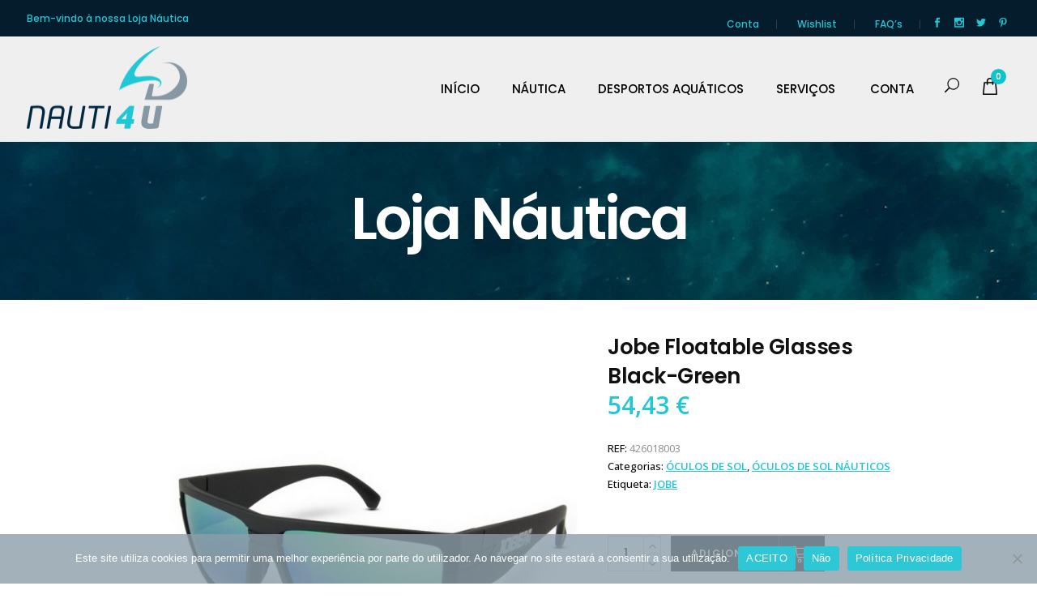

--- FILE ---
content_type: text/html; charset=UTF-8
request_url: https://nauti4u.com.pt/produto/jobe-floatable-glasses-black-green/
body_size: 24620
content:
<!DOCTYPE html>
<html lang="pt-PT">
<head>
<meta charset="UTF-8"/>
<link rel="profile" href="http://gmpg.org/xfn/11"/>
<link rel="pingback" href="https://nauti4u.com.pt/xmlrpc.php"/>
<meta name="viewport" content="width=device-width,initial-scale=1,user-scalable=no">
<script>document.documentElement.className = document.documentElement.className + ' yes-js js_active js'</script>
<script type="application/javascript">var qodeCoreAjaxUrl = "https://nauti4u.com.pt/wp-admin/admin-ajax.php"</script><script type="application/javascript">var QodefAjaxUrl = "https://nauti4u.com.pt/wp-admin/admin-ajax.php"</script><meta name='robots' content='index, follow, max-image-preview:large, max-snippet:-1, max-video-preview:-1' />
<!-- This site is optimized with the Yoast SEO plugin v26.8 - https://yoast.com/product/yoast-seo-wordpress/ -->
<title>Jobe Floatable Glasses Black-Green - nauti4U - Loja Náutica, Equipamentos Náuticos e Desportos Aquáticos</title>
<link rel="canonical" href="https://nauti4u.com.pt/produto/jobe-floatable-glasses-black-green/" />
<meta property="og:locale" content="pt_PT" />
<meta property="og:type" content="article" />
<meta property="og:title" content="Jobe Floatable Glasses Black-Green - nauti4U - Loja Náutica, Equipamentos Náuticos e Desportos Aquáticos" />
<meta property="og:description" content="Óculos de sol muito confortáveis e com um design muito apelativo. Tem a haste dos óculos mais larga para melhor protecção ao sol. &nbsp; Têm lentes espelhadas polarizadas e conta com protecção UV, sendo que também flutuam. &nbsp; Vêm com uma bolsa para guardar os óculos." />
<meta property="og:url" content="https://nauti4u.com.pt/produto/jobe-floatable-glasses-black-green/" />
<meta property="og:site_name" content="nauti4U - Loja Náutica, Equipamentos Náuticos e Desportos Aquáticos" />
<meta property="article:publisher" content="https://www.facebook.com/Nauti4u/" />
<meta property="article:modified_time" content="2025-07-23T02:08:24+00:00" />
<meta property="og:image" content="https://nauti4u.com.pt/wp-content/uploads/2022/02/Jobe_Floatable_Glasses_Black-Green.jpg" />
<meta property="og:image:width" content="800" />
<meta property="og:image:height" content="800" />
<meta property="og:image:type" content="image/jpeg" />
<meta name="twitter:card" content="summary_large_image" />
<meta name="twitter:site" content="@nauti4u" />
<!-- / Yoast SEO plugin. -->
<link rel='dns-prefetch' href='//maps.googleapis.com' />
<link rel='dns-prefetch' href='//www.googletagmanager.com' />
<link rel='dns-prefetch' href='//fonts.googleapis.com' />
<link rel="alternate" type="application/rss+xml" title="nauti4U - Loja Náutica, Equipamentos Náuticos e Desportos Aquáticos &raquo; Feed" href="https://nauti4u.com.pt/feed/" />
<link rel="alternate" type="application/rss+xml" title="nauti4U - Loja Náutica, Equipamentos Náuticos e Desportos Aquáticos &raquo; Feed de comentários" href="https://nauti4u.com.pt/comments/feed/" />
<link rel="alternate" title="oEmbed (JSON)" type="application/json+oembed" href="https://nauti4u.com.pt/wp-json/oembed/1.0/embed?url=https%3A%2F%2Fnauti4u.com.pt%2Fproduto%2Fjobe-floatable-glasses-black-green%2F" />
<link rel="alternate" title="oEmbed (XML)" type="text/xml+oembed" href="https://nauti4u.com.pt/wp-json/oembed/1.0/embed?url=https%3A%2F%2Fnauti4u.com.pt%2Fproduto%2Fjobe-floatable-glasses-black-green%2F&#038;format=xml" />
<style id='wp-img-auto-sizes-contain-inline-css' type='text/css'>
img:is([sizes=auto i],[sizes^="auto," i]){contain-intrinsic-size:3000px 1500px}
/*# sourceURL=wp-img-auto-sizes-contain-inline-css */
</style>
<!-- <link rel='stylesheet' id='dashicons-css' href='https://nauti4u.com.pt/wp-includes/css/dashicons.min.css?ver=6.9' type='text/css' media='all' /> -->
<link rel="stylesheet" type="text/css" href="//nauti4u.com.pt/wp-content/cache/wpfc-minified/7kuiug6s/2b6go.css" media="all"/>
<style id='dashicons-inline-css' type='text/css'>
[data-font="Dashicons"]:before {font-family: 'Dashicons' !important;content: attr(data-icon) !important;speak: none !important;font-weight: normal !important;font-variant: normal !important;text-transform: none !important;line-height: 1 !important;font-style: normal !important;-webkit-font-smoothing: antialiased !important;-moz-osx-font-smoothing: grayscale !important;}
/*# sourceURL=dashicons-inline-css */
</style>
<!-- <link rel='stylesheet' id='thickbox-css' href='https://nauti4u.com.pt/wp-includes/js/thickbox/thickbox.css?ver=6.9' type='text/css' media='all' /> -->
<link rel="stylesheet" type="text/css" href="//nauti4u.com.pt/wp-content/cache/wpfc-minified/mnpi5gui/2b6go.css" media="all"/>
<style id='wp-emoji-styles-inline-css' type='text/css'>
img.wp-smiley, img.emoji {
display: inline !important;
border: none !important;
box-shadow: none !important;
height: 1em !important;
width: 1em !important;
margin: 0 0.07em !important;
vertical-align: -0.1em !important;
background: none !important;
padding: 0 !important;
}
/*# sourceURL=wp-emoji-styles-inline-css */
</style>
<!-- <link rel='stylesheet' id='wp-block-library-css' href='https://nauti4u.com.pt/wp-includes/css/dist/block-library/style.min.css?ver=6.9' type='text/css' media='all' /> -->
<!-- <link rel='stylesheet' id='wc-blocks-style-css' href='https://nauti4u.com.pt/wp-content/plugins/woocommerce/assets/client/blocks/wc-blocks.css?ver=wc-10.4.3' type='text/css' media='all' /> -->
<link rel="stylesheet" type="text/css" href="//nauti4u.com.pt/wp-content/cache/wpfc-minified/6lu8eirj/2b6go.css" media="all"/>
<style id='global-styles-inline-css' type='text/css'>
:root{--wp--preset--aspect-ratio--square: 1;--wp--preset--aspect-ratio--4-3: 4/3;--wp--preset--aspect-ratio--3-4: 3/4;--wp--preset--aspect-ratio--3-2: 3/2;--wp--preset--aspect-ratio--2-3: 2/3;--wp--preset--aspect-ratio--16-9: 16/9;--wp--preset--aspect-ratio--9-16: 9/16;--wp--preset--color--black: #000000;--wp--preset--color--cyan-bluish-gray: #abb8c3;--wp--preset--color--white: #ffffff;--wp--preset--color--pale-pink: #f78da7;--wp--preset--color--vivid-red: #cf2e2e;--wp--preset--color--luminous-vivid-orange: #ff6900;--wp--preset--color--luminous-vivid-amber: #fcb900;--wp--preset--color--light-green-cyan: #7bdcb5;--wp--preset--color--vivid-green-cyan: #00d084;--wp--preset--color--pale-cyan-blue: #8ed1fc;--wp--preset--color--vivid-cyan-blue: #0693e3;--wp--preset--color--vivid-purple: #9b51e0;--wp--preset--gradient--vivid-cyan-blue-to-vivid-purple: linear-gradient(135deg,rgb(6,147,227) 0%,rgb(155,81,224) 100%);--wp--preset--gradient--light-green-cyan-to-vivid-green-cyan: linear-gradient(135deg,rgb(122,220,180) 0%,rgb(0,208,130) 100%);--wp--preset--gradient--luminous-vivid-amber-to-luminous-vivid-orange: linear-gradient(135deg,rgb(252,185,0) 0%,rgb(255,105,0) 100%);--wp--preset--gradient--luminous-vivid-orange-to-vivid-red: linear-gradient(135deg,rgb(255,105,0) 0%,rgb(207,46,46) 100%);--wp--preset--gradient--very-light-gray-to-cyan-bluish-gray: linear-gradient(135deg,rgb(238,238,238) 0%,rgb(169,184,195) 100%);--wp--preset--gradient--cool-to-warm-spectrum: linear-gradient(135deg,rgb(74,234,220) 0%,rgb(151,120,209) 20%,rgb(207,42,186) 40%,rgb(238,44,130) 60%,rgb(251,105,98) 80%,rgb(254,248,76) 100%);--wp--preset--gradient--blush-light-purple: linear-gradient(135deg,rgb(255,206,236) 0%,rgb(152,150,240) 100%);--wp--preset--gradient--blush-bordeaux: linear-gradient(135deg,rgb(254,205,165) 0%,rgb(254,45,45) 50%,rgb(107,0,62) 100%);--wp--preset--gradient--luminous-dusk: linear-gradient(135deg,rgb(255,203,112) 0%,rgb(199,81,192) 50%,rgb(65,88,208) 100%);--wp--preset--gradient--pale-ocean: linear-gradient(135deg,rgb(255,245,203) 0%,rgb(182,227,212) 50%,rgb(51,167,181) 100%);--wp--preset--gradient--electric-grass: linear-gradient(135deg,rgb(202,248,128) 0%,rgb(113,206,126) 100%);--wp--preset--gradient--midnight: linear-gradient(135deg,rgb(2,3,129) 0%,rgb(40,116,252) 100%);--wp--preset--font-size--small: 13px;--wp--preset--font-size--medium: 20px;--wp--preset--font-size--large: 36px;--wp--preset--font-size--x-large: 42px;--wp--preset--spacing--20: 0.44rem;--wp--preset--spacing--30: 0.67rem;--wp--preset--spacing--40: 1rem;--wp--preset--spacing--50: 1.5rem;--wp--preset--spacing--60: 2.25rem;--wp--preset--spacing--70: 3.38rem;--wp--preset--spacing--80: 5.06rem;--wp--preset--shadow--natural: 6px 6px 9px rgba(0, 0, 0, 0.2);--wp--preset--shadow--deep: 12px 12px 50px rgba(0, 0, 0, 0.4);--wp--preset--shadow--sharp: 6px 6px 0px rgba(0, 0, 0, 0.2);--wp--preset--shadow--outlined: 6px 6px 0px -3px rgb(255, 255, 255), 6px 6px rgb(0, 0, 0);--wp--preset--shadow--crisp: 6px 6px 0px rgb(0, 0, 0);}:where(.is-layout-flex){gap: 0.5em;}:where(.is-layout-grid){gap: 0.5em;}body .is-layout-flex{display: flex;}.is-layout-flex{flex-wrap: wrap;align-items: center;}.is-layout-flex > :is(*, div){margin: 0;}body .is-layout-grid{display: grid;}.is-layout-grid > :is(*, div){margin: 0;}:where(.wp-block-columns.is-layout-flex){gap: 2em;}:where(.wp-block-columns.is-layout-grid){gap: 2em;}:where(.wp-block-post-template.is-layout-flex){gap: 1.25em;}:where(.wp-block-post-template.is-layout-grid){gap: 1.25em;}.has-black-color{color: var(--wp--preset--color--black) !important;}.has-cyan-bluish-gray-color{color: var(--wp--preset--color--cyan-bluish-gray) !important;}.has-white-color{color: var(--wp--preset--color--white) !important;}.has-pale-pink-color{color: var(--wp--preset--color--pale-pink) !important;}.has-vivid-red-color{color: var(--wp--preset--color--vivid-red) !important;}.has-luminous-vivid-orange-color{color: var(--wp--preset--color--luminous-vivid-orange) !important;}.has-luminous-vivid-amber-color{color: var(--wp--preset--color--luminous-vivid-amber) !important;}.has-light-green-cyan-color{color: var(--wp--preset--color--light-green-cyan) !important;}.has-vivid-green-cyan-color{color: var(--wp--preset--color--vivid-green-cyan) !important;}.has-pale-cyan-blue-color{color: var(--wp--preset--color--pale-cyan-blue) !important;}.has-vivid-cyan-blue-color{color: var(--wp--preset--color--vivid-cyan-blue) !important;}.has-vivid-purple-color{color: var(--wp--preset--color--vivid-purple) !important;}.has-black-background-color{background-color: var(--wp--preset--color--black) !important;}.has-cyan-bluish-gray-background-color{background-color: var(--wp--preset--color--cyan-bluish-gray) !important;}.has-white-background-color{background-color: var(--wp--preset--color--white) !important;}.has-pale-pink-background-color{background-color: var(--wp--preset--color--pale-pink) !important;}.has-vivid-red-background-color{background-color: var(--wp--preset--color--vivid-red) !important;}.has-luminous-vivid-orange-background-color{background-color: var(--wp--preset--color--luminous-vivid-orange) !important;}.has-luminous-vivid-amber-background-color{background-color: var(--wp--preset--color--luminous-vivid-amber) !important;}.has-light-green-cyan-background-color{background-color: var(--wp--preset--color--light-green-cyan) !important;}.has-vivid-green-cyan-background-color{background-color: var(--wp--preset--color--vivid-green-cyan) !important;}.has-pale-cyan-blue-background-color{background-color: var(--wp--preset--color--pale-cyan-blue) !important;}.has-vivid-cyan-blue-background-color{background-color: var(--wp--preset--color--vivid-cyan-blue) !important;}.has-vivid-purple-background-color{background-color: var(--wp--preset--color--vivid-purple) !important;}.has-black-border-color{border-color: var(--wp--preset--color--black) !important;}.has-cyan-bluish-gray-border-color{border-color: var(--wp--preset--color--cyan-bluish-gray) !important;}.has-white-border-color{border-color: var(--wp--preset--color--white) !important;}.has-pale-pink-border-color{border-color: var(--wp--preset--color--pale-pink) !important;}.has-vivid-red-border-color{border-color: var(--wp--preset--color--vivid-red) !important;}.has-luminous-vivid-orange-border-color{border-color: var(--wp--preset--color--luminous-vivid-orange) !important;}.has-luminous-vivid-amber-border-color{border-color: var(--wp--preset--color--luminous-vivid-amber) !important;}.has-light-green-cyan-border-color{border-color: var(--wp--preset--color--light-green-cyan) !important;}.has-vivid-green-cyan-border-color{border-color: var(--wp--preset--color--vivid-green-cyan) !important;}.has-pale-cyan-blue-border-color{border-color: var(--wp--preset--color--pale-cyan-blue) !important;}.has-vivid-cyan-blue-border-color{border-color: var(--wp--preset--color--vivid-cyan-blue) !important;}.has-vivid-purple-border-color{border-color: var(--wp--preset--color--vivid-purple) !important;}.has-vivid-cyan-blue-to-vivid-purple-gradient-background{background: var(--wp--preset--gradient--vivid-cyan-blue-to-vivid-purple) !important;}.has-light-green-cyan-to-vivid-green-cyan-gradient-background{background: var(--wp--preset--gradient--light-green-cyan-to-vivid-green-cyan) !important;}.has-luminous-vivid-amber-to-luminous-vivid-orange-gradient-background{background: var(--wp--preset--gradient--luminous-vivid-amber-to-luminous-vivid-orange) !important;}.has-luminous-vivid-orange-to-vivid-red-gradient-background{background: var(--wp--preset--gradient--luminous-vivid-orange-to-vivid-red) !important;}.has-very-light-gray-to-cyan-bluish-gray-gradient-background{background: var(--wp--preset--gradient--very-light-gray-to-cyan-bluish-gray) !important;}.has-cool-to-warm-spectrum-gradient-background{background: var(--wp--preset--gradient--cool-to-warm-spectrum) !important;}.has-blush-light-purple-gradient-background{background: var(--wp--preset--gradient--blush-light-purple) !important;}.has-blush-bordeaux-gradient-background{background: var(--wp--preset--gradient--blush-bordeaux) !important;}.has-luminous-dusk-gradient-background{background: var(--wp--preset--gradient--luminous-dusk) !important;}.has-pale-ocean-gradient-background{background: var(--wp--preset--gradient--pale-ocean) !important;}.has-electric-grass-gradient-background{background: var(--wp--preset--gradient--electric-grass) !important;}.has-midnight-gradient-background{background: var(--wp--preset--gradient--midnight) !important;}.has-small-font-size{font-size: var(--wp--preset--font-size--small) !important;}.has-medium-font-size{font-size: var(--wp--preset--font-size--medium) !important;}.has-large-font-size{font-size: var(--wp--preset--font-size--large) !important;}.has-x-large-font-size{font-size: var(--wp--preset--font-size--x-large) !important;}
/*# sourceURL=global-styles-inline-css */
</style>
<style id='classic-theme-styles-inline-css' type='text/css'>
/*! This file is auto-generated */
.wp-block-button__link{color:#fff;background-color:#32373c;border-radius:9999px;box-shadow:none;text-decoration:none;padding:calc(.667em + 2px) calc(1.333em + 2px);font-size:1.125em}.wp-block-file__button{background:#32373c;color:#fff;text-decoration:none}
/*# sourceURL=/wp-includes/css/classic-themes.min.css */
</style>
<!-- <link rel='stylesheet' id='contact-form-7-css' href='https://nauti4u.com.pt/wp-content/plugins/contact-form-7/includes/css/styles.css?ver=6.1.4' type='text/css' media='all' /> -->
<link rel="stylesheet" type="text/css" href="//nauti4u.com.pt/wp-content/cache/wpfc-minified/7c349ilk/2b6go.css" media="all"/>
<style id='contact-form-7-inline-css' type='text/css'>
.wpcf7 .wpcf7-recaptcha iframe {margin-bottom: 0;}.wpcf7 .wpcf7-recaptcha[data-align="center"] > div {margin: 0 auto;}.wpcf7 .wpcf7-recaptcha[data-align="right"] > div {margin: 0 0 0 auto;}
/*# sourceURL=contact-form-7-inline-css */
</style>
<!-- <link rel='stylesheet' id='cookie-notice-front-css' href='https://nauti4u.com.pt/wp-content/plugins/cookie-notice/css/front.min.css?ver=2.5.11' type='text/css' media='all' /> -->
<!-- <link rel='stylesheet' id='rs-plugin-settings-css' href='https://nauti4u.com.pt/wp-content/plugins/revslider/public/assets/css/rs6.css?ver=6.4.11' type='text/css' media='all' /> -->
<link rel="stylesheet" type="text/css" href="//nauti4u.com.pt/wp-content/cache/wpfc-minified/10o76m2c/2b6go.css" media="all"/>
<style id='rs-plugin-settings-inline-css' type='text/css'>
#rs-demo-id {}
/*# sourceURL=rs-plugin-settings-inline-css */
</style>
<style id='woocommerce-inline-inline-css' type='text/css'>
.woocommerce form .form-row .required { visibility: visible; }
/*# sourceURL=woocommerce-inline-inline-css */
</style>
<!-- <link rel='stylesheet' id='jquery-selectBox-css' href='https://nauti4u.com.pt/wp-content/plugins/yith-woocommerce-wishlist/assets/css/jquery.selectBox.css?ver=1.2.0' type='text/css' media='all' /> -->
<!-- <link rel='stylesheet' id='woocommerce_prettyPhoto_css-css' href='//nauti4u.com.pt/wp-content/plugins/woocommerce/assets/css/prettyPhoto.css?ver=3.1.6' type='text/css' media='all' /> -->
<!-- <link rel='stylesheet' id='yith-wcwl-main-css' href='https://nauti4u.com.pt/wp-content/plugins/yith-woocommerce-wishlist/assets/css/style.css?ver=4.11.0' type='text/css' media='all' /> -->
<link rel="stylesheet" type="text/css" href="//nauti4u.com.pt/wp-content/cache/wpfc-minified/l28on425/2b6go.css" media="all"/>
<style id='yith-wcwl-main-inline-css' type='text/css'>
:root { --add-to-wishlist-icon-color: #000000; --added-to-wishlist-icon-color: #000000; --color-add-to-wishlist-background: #333333; --color-add-to-wishlist-text: #FFFFFF; --color-add-to-wishlist-border: #333333; --color-add-to-wishlist-background-hover: #333333; --color-add-to-wishlist-text-hover: #FFFFFF; --color-add-to-wishlist-border-hover: #333333; --rounded-corners-radius: 8px; --color-add-to-cart-background: #333333; --color-add-to-cart-text: #FFFFFF; --color-add-to-cart-border: #333333; --color-add-to-cart-background-hover: #4F4F4F; --color-add-to-cart-text-hover: #FFFFFF; --color-add-to-cart-border-hover: #4F4F4F; --add-to-cart-rounded-corners-radius: 16px; --color-button-style-1-background: #333333; --color-button-style-1-text: #FFFFFF; --color-button-style-1-border: #333333; --color-button-style-1-background-hover: #4F4F4F; --color-button-style-1-text-hover: #FFFFFF; --color-button-style-1-border-hover: #4F4F4F; --color-button-style-2-background: #333333; --color-button-style-2-text: #FFFFFF; --color-button-style-2-border: #333333; --color-button-style-2-background-hover: #4F4F4F; --color-button-style-2-text-hover: #FFFFFF; --color-button-style-2-border-hover: #4F4F4F; --color-wishlist-table-background: #FFFFFF; --color-wishlist-table-text: #6d6c6c; --color-wishlist-table-border: #FFFFFF; --color-headers-background: #F4F4F4; --color-share-button-color: #FFFFFF; --color-share-button-color-hover: #FFFFFF; --color-fb-button-background: #39599E; --color-fb-button-background-hover: #595A5A; --color-tw-button-background: #45AFE2; --color-tw-button-background-hover: #595A5A; --color-pr-button-background: #AB2E31; --color-pr-button-background-hover: #595A5A; --color-em-button-background: #FBB102; --color-em-button-background-hover: #595A5A; --color-wa-button-background: #00A901; --color-wa-button-background-hover: #595A5A; --feedback-duration: 3s } 
:root { --add-to-wishlist-icon-color: #000000; --added-to-wishlist-icon-color: #000000; --color-add-to-wishlist-background: #333333; --color-add-to-wishlist-text: #FFFFFF; --color-add-to-wishlist-border: #333333; --color-add-to-wishlist-background-hover: #333333; --color-add-to-wishlist-text-hover: #FFFFFF; --color-add-to-wishlist-border-hover: #333333; --rounded-corners-radius: 8px; --color-add-to-cart-background: #333333; --color-add-to-cart-text: #FFFFFF; --color-add-to-cart-border: #333333; --color-add-to-cart-background-hover: #4F4F4F; --color-add-to-cart-text-hover: #FFFFFF; --color-add-to-cart-border-hover: #4F4F4F; --add-to-cart-rounded-corners-radius: 16px; --color-button-style-1-background: #333333; --color-button-style-1-text: #FFFFFF; --color-button-style-1-border: #333333; --color-button-style-1-background-hover: #4F4F4F; --color-button-style-1-text-hover: #FFFFFF; --color-button-style-1-border-hover: #4F4F4F; --color-button-style-2-background: #333333; --color-button-style-2-text: #FFFFFF; --color-button-style-2-border: #333333; --color-button-style-2-background-hover: #4F4F4F; --color-button-style-2-text-hover: #FFFFFF; --color-button-style-2-border-hover: #4F4F4F; --color-wishlist-table-background: #FFFFFF; --color-wishlist-table-text: #6d6c6c; --color-wishlist-table-border: #FFFFFF; --color-headers-background: #F4F4F4; --color-share-button-color: #FFFFFF; --color-share-button-color-hover: #FFFFFF; --color-fb-button-background: #39599E; --color-fb-button-background-hover: #595A5A; --color-tw-button-background: #45AFE2; --color-tw-button-background-hover: #595A5A; --color-pr-button-background: #AB2E31; --color-pr-button-background-hover: #595A5A; --color-em-button-background: #FBB102; --color-em-button-background-hover: #595A5A; --color-wa-button-background: #00A901; --color-wa-button-background-hover: #595A5A; --feedback-duration: 3s } 
/*# sourceURL=yith-wcwl-main-inline-css */
</style>
<!-- <link rel='stylesheet' id='suprema_qodef_default_style-css' href='https://nauti4u.com.pt/wp-content/themes/suprema/style.css?ver=6.9' type='text/css' media='all' /> -->
<!-- <link rel='stylesheet' id='suprema_qodef_modules_plugins-css' href='https://nauti4u.com.pt/wp-content/themes/suprema/assets/css/plugins.min.css?ver=6.9' type='text/css' media='all' /> -->
<!-- <link rel='stylesheet' id='suprema_qodef_modules-css' href='https://nauti4u.com.pt/wp-content/themes/suprema/assets/css/modules.min.css?ver=6.9' type='text/css' media='all' /> -->
<link rel="stylesheet" type="text/css" href="//nauti4u.com.pt/wp-content/cache/wpfc-minified/ff5jborp/2b6go.css" media="all"/>
<style id='suprema_qodef_modules-inline-css' type='text/css'>
.page-id-3366  header,
.page-id-3366 #qodef-back-to-top{
display:none;
}
.page-id-3366 .qodef-content{
margin-top: 0 !important;
}
body:not(.page-id-3366) .qodef-smooth-transition-loader.qodef-mimic-ajax, 
body:not(.page-id-3366) .qodef-wipe-holder {
display: none !important;
}
.page-id-3366 .qodef-portfolio-list-holder-outer.qodef-ptf-gallery article .qodef-item-text-overlay {
background-color: rgba(0,0,0,.7);
}
.qodef-hide-portfolio .qodef-elements-holder-item:nth-child(2n) .qodef-item-title-holder .qodef-item-title,
.qodef-hide-portfolio .qodef-elements-holder-item:nth-child(3n) .qodef-item-title-holder .qodef-item-title {
display: none;
}
.qodef-title.qodef-content-center-alignment {
text-align: center;
height: 200px!important;
}
.qodef-title {
padding: 80px 0px 0 0!important;
}
.qodef-woocommerce-page .products.standard .product .qodef-product-standard-image-holder>a span, .woocommerce .products.standard .product .qodef-product-standard-image-holder>a span {
-webkit-transform: translate3d(0,0%,0)!important;
transform: translate3d(0, 0%,0)!important;
}
.tax-product_cat li.product-category.product a img:nth-child(2){    display: none;
}
.qodef-woocommerce-page .products.standard .product .qodef-product-standard-image-holder>a, .woocommerce .products.standard .product .qodef-product-standard-image-holder>a {
-webkit-transform: translate3d(0,0%,0)!important;
transform: translate3d(0, 0%,0)!important;
}
.qodef-single-product-summary .product_meta>a, .qodef-single-product-summary .product_meta>span>a {
color: #20c7d7!important;
font-weight: 600!important;
text-decoration: underline!important;
text-transform: uppercase;
}
.qodef-woocommerce-page .cart-empty, .woocommerce .cart-empty {
padding-left: 36px!important;
}
.qodef-woocommerce-page .return-to-shop .button.wc-backward, .woocommerce .return-to-shop .button.wc-backward {
padding: 1px 55px!important;
}
justify-text {
text-align: justify;
}
a.qodef-side-menu-button-opener {
display: none;
}
.qodef-woocommerce-page .woocommerce-checkout .input-checkbox, .woocommerce .woocommerce-checkout .input-checkbox {
visibility: visible!important;
}
.qodef-woocommerce-page .woocommerce-checkout .woocommerce-checkout-payment .wc_payment_methods .input-radio, .woocommerce .woocommerce-checkout .woocommerce-checkout-payment .wc_payment_methods .input-radio {
visibility: inherit!important;
}
.qodef-woocommerce-page .product p.price, .woocommerce .product p.price {
font-size: 30px!important;
color: #20c7d7!important;
}
.qodef-woocommerce-page .products.standard .product .qodef-product-standard-info-top .price, .woocommerce .products.standard .product .qodef-product-standard-info-top .price {
font-size: 16px!important;
color: #20c7d7!important;
}
.qodef-top-bar {
color: #20c7d7!important;
}
.qodef-top-bar .qodef-popup-opener {
color: #20c7d7!important;
}
.qodef-top-bar .widget_nav_menu .menu-top-menu-container a, .qodef-top-bar .widget_nav_menu .menu-top-menu-right-container a {
color: #20c7d7!important;
}
.qodef-icon-shortcode .qodef-icon-element {
/* -webkit-transition: color .15s ease-in-out; */
-moz-transition: color .15s ease-in-out;
/* transition: color .15s ease-in-out; */
color: #20c7d7!important;
}
.qodef-title.qodef-content-center-alignment {
padding-top: 125px!important;
}
.page-id-642 .qodef-title.qodef-content-center-alignment {
padding-top: 15px!important;
}
.page-id-945 .qodef-title.qodef-content-center-alignment {
padding-top: 15px!important;
}
.page-id-2777 .qodef-title.qodef-content-center-alignment {
padding-top: 15px!important;
}
.page-id-2291 .qodef-title.qodef-content-center-alignment {
padding-top: 15px!important;
}
.page-id-282 .qodef-title.qodef-content-center-alignment {
padding-top: 15px!important;
}
.page-id-1638 .qodef-title.qodef-content-center-alignment {
padding-top: 15px!important;
}
.page-id-9246 .qodef-title.qodef-content-center-alignment {
padding-top: 15px!important;
}
.page-id-9263 .qodef-title.qodef-content-center-alignment {
padding-top: 15px!important;
}
.page-id-1946 .qodef-title.qodef-content-center-alignment {
padding-top: 15px!important;
}
.page-id-9256 .qodef-title.qodef-content-center-alignment {
padding-top: 15px!important;
}
.qodef-dark-header .qodef-top-bar .widget .widgettitle, .qodef-dark-header .qodef-top-bar .widget a, .qodef-dark-header .qodef-top-bar .widget i, .qodef-dark-header .qodef-top-bar .widget p, .qodef-dark-header .qodef-top-bar .widget span {
color: #20c7d7!important;
}
.yith-wcwl-add-to-wishlist .feedback .yith-wcwl-icon {
margin-right: 5px;
color: #20c7d7!important;
}
.yith-wcwl-add-to-wishlist .add_to_wishlist:before {
color: #20c7d7!important;
}
.yith-wcwl-wishlistaddedbrowse span:before, .yith-wcwl-wishlistexistsbrowse span:before {
color: #20c7d7!important;
}
.yith-wcwl-wishlistaddedbrowse span, .yith-wcwl-wishlistexistsbrowse span {
color: #20c7d7!important;
}
.yith-wcwl-add-to-wishlist .add_to_wishlist {
color: #20c7d7!important;
}
.select2-container--default {
width: 180px!important;
}
.qodef-single-product-summary .price {
font-size: 30px!important;
color: #20c7d7!important;
font-weight: 600!important;
}
.qodef-single-product-summary table.variations td.value {
padding-bottom: 0px!important;
}
.single_variation_wrap{
margin-top: 30px;
}
.page-id-2352 .qodef-title.qodef-content-center-alignment {
padding-top: 15px!important;
}
.page-id-2252 .qodef-title.qodef-content-center-alignment {
padding-top: 15px!important;
}
.page-id-9337 .qodef-title.qodef-content-center-alignment {
padding-top: 15px!important;
}
.page-id-581 .qodef-title.qodef-content-center-alignment {
padding-top: 15px!important;
}
.qodef-drop-down .second .inner ul li a, .qodef-drop-down .second .inner ul li h4 {
padding: 6px 26px!important;
}
.qodef-dark-header .qodef-logo-area .qodef-dark-logo, .qodef-dark-header .qodef-menu-area .qodef-dark-logo, .qodef-dark-header .qodef-vertical-menu-area .qodef-dark-logo {
width: 198px!important;
height: 102px!important;
margin-top: 23px!important;
}
.qodef-woocommerce-page .woocommerce-checkout .col-1 .form-row.create-account label:before, .qodef-woocommerce-page .woocommerce-checkout .col-2 .form-row.create-account label:before, .woocommerce .woocommerce-checkout .col-1 .form-row.create-account label:before, .woocommerce .woocommerce-checkout .col-2 .form-row.create-account label:before {
width: 20px;
height: 20px;
cursor: pointer;
position: absolute;
top: 3px;
left: 0;
background: 0 0;
content: "";
visibility: visible;
display: none;
border: 1px solid #c6c6c6;
-webkit-box-sizing: border-box;
-moz-box-sizing: border-box;
box-sizing: border-box;
}
.qodef-light-header .qodef-logo-area .qodef-light-logo, .qodef-light-header .qodef-menu-area .qodef-light-logo, .qodef-light-header .qodef-vertical-menu-area .qodef-light-logo {
opacity: 1;
width: 198px!important;
height: 102px!important;
margin-top: 76px!important;
}
.qodef-woocommerce-page .woocommerce-checkout .woocommerce-checkout-payment .wc_payment_methods label:before, .woocommerce .woocommerce-checkout .woocommerce-checkout-payment .wc_payment_methods label:before {
display: none;
}
.qodef-woocommerce-page .woocommerce-checkout .woocommerce-checkout-payment .wc_payment_methods img, .woocommerce .woocommerce-checkout .woocommerce-checkout-payment .wc_payment_methods img {
display: inline-block!important;
vertical-align: bottom;
}
footer .qodef-footer-top-holder {
background-color: #041C2C!important;
}
.page-id-9246 p {
text-align: justify!important;
}
.page-id-9256 p {
text-align: justify!important;
}
.select2-container--default .select2-selection--single .select2-selection__rendered {
padding: 0px 0px 0px 10px!important;
}
.select2-container--default .select2-selection--single .select2-selection__arrow {
right: 0px!important;
}
.select2-container--default .select2-selection--single {
width: 200px!important;
}
.qodef-woocommerce-page .woocommerce-checkout .col-1 .form-row.create-account label.checked:after, .qodef-woocommerce-page .woocommerce-checkout .col-2 .form-row.create-account label.checked:after, .woocommerce .woocommerce-checkout .col-1 .form-row.create-account label.checked:after, .woocommerce .woocommerce-checkout .col-2 .form-row.create-account label.checked:after {
display: none!important;
}
.woocommerce-order-received .qodef-top-bar .qodef-popup-opener{    position: absolute;
top: 10px;
}
.woocommerce-order-received .qodef-top-bar .menu-top-menu-right-container {
margin-top: -30px;
}
.wpcf7 .wpcf7-form-control.wpcf7-date, .wpcf7 .wpcf7-form-control.wpcf7-number, .wpcf7 .wpcf7-form-control.wpcf7-quiz, .wpcf7 .wpcf7-form-control.wpcf7-select, .wpcf7 .wpcf7-form-control.wpcf7-text, .wpcf7 .wpcf7-form-control.wpcf7-textarea {
margin-bottom: 0px!important;
}
.woocommerce-button button pay {
padding: 5px!important;
}
@media only screen and (max-width: 480px) {
.page-id-1772 .qodef-grid-section .qodef-section-inner {
width: 90%;
}
}
.woocommerce .product.product-category a h3,
.woocommerce .product.product-category a .woocommerce-loop-category__title {
font-size: 23px;
line-height: 1.3em;
color: #041C2C!important;
position: absolute;
left: 50%;
top: 60%;
z-index: 200;
-webkit-transition: opacity 0.2s ease, top 0s 0.2s;
-moz-transition: opacity 0.2s ease, top 0s 0.2s;
transition: opacity 0.2s ease, top 0s 0.2s;
-webkit-transform: translateX(-50%) translateY(-50%);
-moz-transform: translateX(-50%) translateY(-50%);
transform: translateX(-50%) translateY(-50%);
text-align: center;
-webkit-transition: opacity 0.2s ease, top 0s 0.2s;
-moz-transition: opacity 0.2s ease, top 0s 0.2s;
transition: opacity 0.2s ease, top 0s 0.2s;
opacity: 1!important;
}
.qodef-woocommerce-page .product img, .woocommerce .product img {
display: block;
width: 100%;
margin: 0;
opacity: 100%!important;
}
.woocommerce .product.product-category a:before {
background-color: rgba(32,199,215,.45)!important;
}
.select2-container--default .select2-selection--single:hover .select2-selection__arrow {
background-color: #0cc3ce;
color: #fff;
border-color: #0cc3ce;
padding-left:20px;
padding-right:20px;
margin-right:-20px !Important;
}
.select2-container--default .select2-resultados__option:hover {
background-color:#0cc3ce;
}
body div.pp_default a.pp_next, body div.pp_default a.pp_previous {
color: #002940!important;
}
.woocommerce .product.product-category a .woocommerce-loop-category__title, .woocommerce .product.product-category a h3 {
position: relative!important;
font-size: 18px!important;
}
@media only screen and (max-width: 480px) {    .qodef-grid-section .qodef-section-inner,
.qodef-content .qodef-content-inner>.qodef-container>.qodef-container-inner {
width: 90%;
}
}
.woocommerce .product.product-category a .woocommerce-loop-category__title, .woocommerce .product.product-category a h3 {
z-index: 999!important;
}
body div.pp_default a.pp_next span, body div.pp_default a.pp_previous span {
color: #002940!important;
}
.qodef-single-product-summary .product_meta .tagged_as {
/*display: none!important;*/
}
@media only screen and (max-width: 480px) {
body.woocommerce-cart .qodef-container-inner {
width: 300px !important;
}
}
@media only screen and (max-width: 480px) {
.pp_pic_holder .pp_default {
top: 412.5px!important;
width: 100%!important;
}
}
@media only screen and (max-width: 480px) {
p.cart-empty.woocommerce-info {
padding: 0 !important;
}
}
/*# sourceURL=suprema_qodef_modules-inline-css */
</style>
<!-- <link rel='stylesheet' id='qodef_font_awesome-css' href='https://nauti4u.com.pt/wp-content/themes/suprema/assets/css/font-awesome/css/font-awesome.min.css?ver=6.9' type='text/css' media='all' /> -->
<!-- <link rel='stylesheet' id='qodef_font_elegant-css' href='https://nauti4u.com.pt/wp-content/themes/suprema/assets/css/elegant-icons/style.min.css?ver=6.9' type='text/css' media='all' /> -->
<!-- <link rel='stylesheet' id='qodef_ion_icons-css' href='https://nauti4u.com.pt/wp-content/themes/suprema/assets/css/ion-icons/css/ionicons.min.css?ver=6.9' type='text/css' media='all' /> -->
<!-- <link rel='stylesheet' id='qodef_linea_icons-css' href='https://nauti4u.com.pt/wp-content/themes/suprema/assets/css/linea-icons/style.css?ver=6.9' type='text/css' media='all' /> -->
<!-- <link rel='stylesheet' id='qodef_linear_icons-css' href='https://nauti4u.com.pt/wp-content/themes/suprema/assets/css/linear-icons/style.css?ver=6.9' type='text/css' media='all' /> -->
<!-- <link rel='stylesheet' id='qodef_simple_line_icons-css' href='https://nauti4u.com.pt/wp-content/themes/suprema/assets/css/simple-line-icons/simple-line-icons.css?ver=6.9' type='text/css' media='all' /> -->
<!-- <link rel='stylesheet' id='qodef_dripicons-css' href='https://nauti4u.com.pt/wp-content/themes/suprema/assets/css/dripicons/dripicons.css?ver=6.9' type='text/css' media='all' /> -->
<!-- <link rel='stylesheet' id='suprema_qodef_blog-css' href='https://nauti4u.com.pt/wp-content/themes/suprema/assets/css/blog.min.css?ver=6.9' type='text/css' media='all' /> -->
<!-- <link rel='stylesheet' id='mediaelement-css' href='https://nauti4u.com.pt/wp-includes/js/mediaelement/mediaelementplayer-legacy.min.css?ver=4.2.17' type='text/css' media='all' /> -->
<!-- <link rel='stylesheet' id='wp-mediaelement-css' href='https://nauti4u.com.pt/wp-includes/js/mediaelement/wp-mediaelement.min.css?ver=6.9' type='text/css' media='all' /> -->
<!-- <link rel='stylesheet' id='qode_woocommerce-css' href='https://nauti4u.com.pt/wp-content/themes/suprema/assets/css/woocommerce.min.css?ver=6.9' type='text/css' media='all' /> -->
<!-- <link rel='stylesheet' id='suprema_qodef_style_dynamic-css' href='https://nauti4u.com.pt/wp-content/themes/suprema/assets/css/style_dynamic.css?ver=1745375054' type='text/css' media='all' /> -->
<!-- <link rel='stylesheet' id='suprema_qodef_modules_responsive-css' href='https://nauti4u.com.pt/wp-content/themes/suprema/assets/css/modules-responsive.min.css?ver=6.9' type='text/css' media='all' /> -->
<!-- <link rel='stylesheet' id='suprema_qodef_blog_responsive-css' href='https://nauti4u.com.pt/wp-content/themes/suprema/assets/css/blog-responsive.min.css?ver=6.9' type='text/css' media='all' /> -->
<!-- <link rel='stylesheet' id='qode_woocommerce_responsive-css' href='https://nauti4u.com.pt/wp-content/themes/suprema/assets/css/woocommerce-responsive.min.css?ver=6.9' type='text/css' media='all' /> -->
<!-- <link rel='stylesheet' id='suprema_qodef_style_dynamic_responsive-css' href='https://nauti4u.com.pt/wp-content/themes/suprema/assets/css/style_dynamic_responsive.css?ver=1745375054' type='text/css' media='all' /> -->
<!-- <link rel='stylesheet' id='js_composer_front-css' href='https://nauti4u.com.pt/wp-content/plugins/js_composer/assets/css/js_composer.min.css?ver=6.6.0' type='text/css' media='all' /> -->
<link rel="stylesheet" type="text/css" href="//nauti4u.com.pt/wp-content/cache/wpfc-minified/epbbzbi0/2b6go.css" media="all"/>
<link rel='stylesheet' id='suprema_qodef_google_fonts-css' href='https://fonts.googleapis.com/css?family=Open+Sans%3A100%2C100italic%2C200%2C200italic%2C300%2C300italic%2C400%2C400italic%2C500%2C500italic%2C600%2C600italic%2C700%2C700italic%2C800%2C800italic%2C900%2C900italic%7CPoppins%3A100%2C100italic%2C200%2C200italic%2C300%2C300italic%2C400%2C400italic%2C500%2C500italic%2C600%2C600italic%2C700%2C700italic%2C800%2C800italic%2C900%2C900italic%7CPoppins%3A100%2C100italic%2C200%2C200italic%2C300%2C300italic%2C400%2C400italic%2C500%2C500italic%2C600%2C600italic%2C700%2C700italic%2C800%2C800italic%2C900%2C900italic&#038;subset=latin%2Clatin-ext&#038;ver=1.0.0' type='text/css' media='all' />
<!-- <link rel='stylesheet' id='flexible-shipping-free-shipping-css' href='https://nauti4u.com.pt/wp-content/plugins/flexible-shipping/assets/dist/css/free-shipping.css?ver=6.5.4.2' type='text/css' media='all' /> -->
<link rel="stylesheet" type="text/css" href="//nauti4u.com.pt/wp-content/cache/wpfc-minified/9h684zuj/2b6go.css" media="all"/>
<script src='//nauti4u.com.pt/wp-content/cache/wpfc-minified/lab9intv/2b6go.js' type="text/javascript"></script>
<!-- <script type="text/javascript" src="https://nauti4u.com.pt/wp-includes/js/jquery/jquery.min.js?ver=3.7.1" id="jquery-core-js"></script> -->
<!-- <script type="text/javascript" src="https://nauti4u.com.pt/wp-includes/js/jquery/jquery-migrate.min.js?ver=3.4.1" id="jquery-migrate-js"></script> -->
<script type="text/javascript" id="cookie-notice-front-js-before">
/* <![CDATA[ */
var cnArgs = {"ajaxUrl":"https:\/\/nauti4u.com.pt\/wp-admin\/admin-ajax.php","nonce":"648f841966","hideEffect":"fade","position":"bottom","onScroll":false,"onScrollOffset":100,"onClick":true,"cookieName":"cookie_notice_accepted","cookieTime":7862400,"cookieTimeRejected":7862400,"globalCookie":false,"redirection":false,"cache":false,"revokeCookies":false,"revokeCookiesOpt":"automatic"};
//# sourceURL=cookie-notice-front-js-before
/* ]]> */
</script>
<script src='//nauti4u.com.pt/wp-content/cache/wpfc-minified/mkpyvcl7/2b6go.js' type="text/javascript"></script>
<!-- <script type="text/javascript" src="https://nauti4u.com.pt/wp-content/plugins/cookie-notice/js/front.min.js?ver=2.5.11" id="cookie-notice-front-js"></script> -->
<!-- <script type="text/javascript" src="https://nauti4u.com.pt/wp-content/plugins/revslider/public/assets/js/rbtools.min.js?ver=6.4.8" id="tp-tools-js"></script> -->
<!-- <script type="text/javascript" src="https://nauti4u.com.pt/wp-content/plugins/revslider/public/assets/js/rs6.min.js?ver=6.4.11" id="revmin-js"></script> -->
<!-- <script type="text/javascript" src="https://nauti4u.com.pt/wp-content/plugins/woocommerce/assets/js/jquery-blockui/jquery.blockUI.min.js?ver=2.7.0-wc.10.4.3" id="wc-jquery-blockui-js" data-wp-strategy="defer"></script> -->
<script type="text/javascript" id="wc-add-to-cart-js-extra">
/* <![CDATA[ */
var wc_add_to_cart_params = {"ajax_url":"/wp-admin/admin-ajax.php","wc_ajax_url":"/?wc-ajax=%%endpoint%%","i18n_view_cart":"Ver carrinho","cart_url":"https://nauti4u.com.pt/carrinho/","is_cart":"","cart_redirect_after_add":"yes"};
//# sourceURL=wc-add-to-cart-js-extra
/* ]]> */
</script>
<script src='//nauti4u.com.pt/wp-content/cache/wpfc-minified/m196m9g8/2b6go.js' type="text/javascript"></script>
<!-- <script type="text/javascript" src="https://nauti4u.com.pt/wp-content/plugins/woocommerce/assets/js/frontend/add-to-cart.min.js?ver=10.4.3" id="wc-add-to-cart-js" data-wp-strategy="defer"></script> -->
<script type="text/javascript" id="wc-single-product-js-extra">
/* <![CDATA[ */
var wc_single_product_params = {"i18n_required_rating_text":"Seleccione uma classifica\u00e7\u00e3o","i18n_rating_options":["1 of 5 stars","2 of 5 stars","3 of 5 stars","4 of 5 stars","5 of 5 stars"],"i18n_product_gallery_trigger_text":"View full-screen image gallery","review_rating_required":"no","flexslider":{"rtl":false,"animation":"slide","smoothHeight":true,"directionNav":false,"controlNav":"thumbnails","slideshow":false,"animationSpeed":500,"animationLoop":false,"allowOneSlide":false},"zoom_enabled":"","zoom_options":[],"photoswipe_enabled":"","photoswipe_options":{"shareEl":false,"closeOnScroll":false,"history":false,"hideAnimationDuration":0,"showAnimationDuration":0},"flexslider_enabled":""};
//# sourceURL=wc-single-product-js-extra
/* ]]> */
</script>
<script src='//nauti4u.com.pt/wp-content/cache/wpfc-minified/fty8kwh0/2b6go.js' type="text/javascript"></script>
<!-- <script type="text/javascript" src="https://nauti4u.com.pt/wp-content/plugins/woocommerce/assets/js/frontend/single-product.min.js?ver=10.4.3" id="wc-single-product-js" defer="defer" data-wp-strategy="defer"></script> -->
<!-- <script type="text/javascript" src="https://nauti4u.com.pt/wp-content/plugins/woocommerce/assets/js/js-cookie/js.cookie.min.js?ver=2.1.4-wc.10.4.3" id="wc-js-cookie-js" defer="defer" data-wp-strategy="defer"></script> -->
<script type="text/javascript" id="woocommerce-js-extra">
/* <![CDATA[ */
var woocommerce_params = {"ajax_url":"/wp-admin/admin-ajax.php","wc_ajax_url":"/?wc-ajax=%%endpoint%%","i18n_password_show":"Show password","i18n_password_hide":"Hide password"};
//# sourceURL=woocommerce-js-extra
/* ]]> */
</script>
<script src='//nauti4u.com.pt/wp-content/cache/wpfc-minified/1s5pfcx1/2b6go.js' type="text/javascript"></script>
<!-- <script type="text/javascript" src="https://nauti4u.com.pt/wp-content/plugins/woocommerce/assets/js/frontend/woocommerce.min.js?ver=10.4.3" id="woocommerce-js" defer="defer" data-wp-strategy="defer"></script> -->
<!-- <script type="text/javascript" src="https://nauti4u.com.pt/wp-content/plugins/js_composer/assets/js/vendors/woocommerce-add-to-cart.js?ver=6.6.0" id="vc_woocommerce-add-to-cart-js-js"></script> -->
<!-- <script type="text/javascript" src="https://nauti4u.com.pt/wp-content/plugins/woocommerce/assets/js/select2/select2.full.min.js?ver=4.0.3-wc.10.4.3" id="wc-select2-js" defer="defer" data-wp-strategy="defer"></script> -->
<!-- Google tag (gtag.js) snippet added by Site Kit -->
<!-- Google Analytics snippet added by Site Kit -->
<script type="text/javascript" src="https://www.googletagmanager.com/gtag/js?id=GT-W6KQ28D" id="google_gtagjs-js" async></script>
<script type="text/javascript" id="google_gtagjs-js-after">
/* <![CDATA[ */
window.dataLayer = window.dataLayer || [];function gtag(){dataLayer.push(arguments);}
gtag("set","linker",{"domains":["nauti4u.com.pt"]});
gtag("js", new Date());
gtag("set", "developer_id.dZTNiMT", true);
gtag("config", "GT-W6KQ28D");
//# sourceURL=google_gtagjs-js-after
/* ]]> */
</script>
<link rel="https://api.w.org/" href="https://nauti4u.com.pt/wp-json/" /><link rel="alternate" title="JSON" type="application/json" href="https://nauti4u.com.pt/wp-json/wp/v2/product/8483" /><link rel="EditURI" type="application/rsd+xml" title="RSD" href="https://nauti4u.com.pt/xmlrpc.php?rsd" />
<meta name="generator" content="WordPress 6.9" />
<meta name="generator" content="WooCommerce 10.4.3" />
<link rel='shortlink' href='https://nauti4u.com.pt/?p=8483' />
<script type="text/javascript">
//<![CDATA[
var show_msg = '0';
if (show_msg !== '0') {
var options = {view_src: "View Source is disabled!", inspect_elem: "Inspect Element is disabled!", right_click: "Right click is disabled!", copy_cut_paste_content: "Cut/Copy/Paste is disabled!", image_drop: "Image Drag-n-Drop is disabled!" }
} else {
var options = '';
}
function nocontextmenu(e) { return false; }
document.oncontextmenu = nocontextmenu;
document.ondragstart = function() { return false;}
document.onmousedown = function (event) {
event = (event || window.event);
if (event.keyCode === 123) {
if (show_msg !== '0') {show_toast('inspect_elem');}
return false;
}
}
document.onkeydown = function (event) {
event = (event || window.event);
//alert(event.keyCode);   return false;
if (event.keyCode === 123 ||
event.ctrlKey && event.shiftKey && event.keyCode === 73 ||
event.ctrlKey && event.shiftKey && event.keyCode === 75) {
if (show_msg !== '0') {show_toast('inspect_elem');}
return false;
}
if (event.ctrlKey && event.keyCode === 85) {
if (show_msg !== '0') {show_toast('view_src');}
return false;
}
}
function addMultiEventListener(element, eventNames, listener) {
var events = eventNames.split(' ');
for (var i = 0, iLen = events.length; i < iLen; i++) {
element.addEventListener(events[i], function (e) {
e.preventDefault();
if (show_msg !== '0') {
show_toast(listener);
}
});
}
}
addMultiEventListener(document, 'contextmenu', 'right_click');
addMultiEventListener(document, 'cut copy paste print', 'copy_cut_paste_content');
addMultiEventListener(document, 'drag drop', 'image_drop');
function show_toast(text) {
var x = document.getElementById("amm_drcfw_toast_msg");
x.innerHTML = eval('options.' + text);
x.className = "show";
setTimeout(function () {
x.className = x.className.replace("show", "")
}, 3000);
}
//]]>
</script>
<style type="text/css">body * :not(input):not(textarea){user-select:none !important; -webkit-touch-callout: none !important;  -webkit-user-select: none !important; -moz-user-select:none !important; -khtml-user-select:none !important; -ms-user-select: none !important;}#amm_drcfw_toast_msg{visibility:hidden;min-width:250px;margin-left:-125px;background-color:#333;color:#fff;text-align:center;border-radius:2px;padding:16px;position:fixed;z-index:999;left:50%;bottom:30px;font-size:17px}#amm_drcfw_toast_msg.show{visibility:visible;-webkit-animation:fadein .5s,fadeout .5s 2.5s;animation:fadein .5s,fadeout .5s 2.5s}@-webkit-keyframes fadein{from{bottom:0;opacity:0}to{bottom:30px;opacity:1}}@keyframes fadein{from{bottom:0;opacity:0}to{bottom:30px;opacity:1}}@-webkit-keyframes fadeout{from{bottom:30px;opacity:1}to{bottom:0;opacity:0}}@keyframes fadeout{from{bottom:30px;opacity:1}to{bottom:0;opacity:0}}</style>
<meta name="generator" content="Site Kit by Google 1.170.0" /><style>
.qodef-single-product-summary table.variations select {
font-size: 13px!important;
line-height: 24px!important;
height: 30px!important;
font-family: "open sans", sans-serif!important;
color: rgb(142, 142, 142)!important;
border-width: 1px!important;
border-style: solid!important;
border-color: rgb(214, 214, 214)!important;
border-image: initial!important;
}
select:not(:-internal-list-box) {
overflow: visible !important;
}
.select2-container, .select2-drop, .select2-search, .select2-search input {
-webkit-box-sizing: border-box!important;
-moz-box-sizing: border-box!important;
box-sizing: border-box!important;
}
.qodef-single-product-summary table.variations td.value {
padding-bottom: 15px!important;
}
.qodef-single-product-summary table.variations td {
text-align: left!important;
padding: 0!important;
vertical-align: baseline!important;
}
table tbody th {
border-right: 0px!important
}
table th {
text-align: left!important;
font-weight: 700!important;
}
</style>
<style>
.select2-container--default .select2-resultados__option--highlighted[aria-selected] {
color:#ffffff;
background:#20c7d7!important;
background:0 0;
background-color:#20c7d7;
}
</style>
<style>
.qodef-woocommerce-page .woocommerce-error a, .qodef-woocommerce-page .woocommerce-info a, .qodef-woocommerce-page .woocommerce-message a, .woocommerce .woocommerce-error a, .woocommerce .woocommerce-info a, .woocommerce .woocommerce-message a, .woocommerce-page .woocommerce-error a, .woocommerce-page .woocommerce-info a, .woocommerce-page .woocommerce-message a {
float: none!important;
}
.nav{
list-style:none!important ;
}
ul.ba {
list-style-type: none;
}
ul {
list-style-type: none!important;
}
.qodef-woocommerce-page .products .yith-wcwl-wishlistaddedbrowse a:before, .qodef-woocommerce-page .products .yith-wcwl-wishlistexistsbrowse a:before, .woocommerce .products .yith-wcwl-wishlistaddedbrowse a:before, .woocommerce .products .yith-wcwl-wishlistexistsbrowse a:before {
color: #20c7d7!important;
}
.qodef-woocommerce-page .woocommerce-checkout .woocommerce-checkout-payment .wc_payment_methods img, .woocommerce .woocommerce-checkout .woocommerce-checkout-payment .wc_payment_methods img {
height: 25px!important;
}
.Consultarcss {
display: inline-block;
position: relative;
outline: 0;
font-style: normal;
font-weight: 600;
padding: 0 35px;
font-size: 12px;
line-height: 47px;
text-transform: uppercase;
letter-spacing: 1.2px;
font-family: Poppins,sans-serif;
-webkit-transition: color .2s ease-out,background-color .2s ease-out,border-color .2s ease-out;
-moz-transition: color .2s ease-out,background-color .2s ease-out,border-color .2s ease-out;
transition: color .2s ease-out,background-color .2s ease-out,border-color .2s ease-out;
-webkit-box-sizing: border-box;
-moz-box-sizing: border-box;
box-sizing: border-box;
color: #fff;
cursor: pointer;
vertical-align: middle;
background-color: #041C2C;
border: 0;
-webkit-appearance: none;
user-select: none;
white-space: pre;
align-items: flex-start;
text-align: center;
}
</style>
<style>
.qodef-woocommerce-page .select2-resultados, .woocommerce .select2-resultados {
width: 200px!important;
max-height: 200x!important;
}
.select2-container--default.select2-container--open .select2-dropdown.select2-dropdown--below {
border-top-color: transparent;
width: 200px!important;
max-height: 197x!important;
}
</style>
<noscript><style>.woocommerce-product-gallery{ opacity: 1 !important; }</style></noscript>
<meta name="generator" content="Powered by WPBakery Page Builder - drag and drop page builder for WordPress."/>
<meta name="generator" content="Powered by Slider Revolution 6.4.11 - responsive, Mobile-Friendly Slider Plugin for WordPress with comfortable drag and drop interface." />
<link rel="icon" href="https://nauti4u.com.pt/wp-content/uploads/2023/01/cropped-icon_logo-1-32x32.png" sizes="32x32" />
<link rel="icon" href="https://nauti4u.com.pt/wp-content/uploads/2023/01/cropped-icon_logo-1-192x192.png" sizes="192x192" />
<link rel="apple-touch-icon" href="https://nauti4u.com.pt/wp-content/uploads/2023/01/cropped-icon_logo-1-180x180.png" />
<meta name="msapplication-TileImage" content="https://nauti4u.com.pt/wp-content/uploads/2023/01/cropped-icon_logo-1-270x270.png" />
<script type="text/javascript">function setREVStartSize(e){
//window.requestAnimationFrame(function() {				 
window.RSIW = window.RSIW===undefined ? window.innerWidth : window.RSIW;	
window.RSIH = window.RSIH===undefined ? window.innerHeight : window.RSIH;	
try {								
var pw = document.getElementById(e.c).parentNode.offsetWidth,
newh;
pw = pw===0 || isNaN(pw) ? window.RSIW : pw;
e.tabw = e.tabw===undefined ? 0 : parseInt(e.tabw);
e.thumbw = e.thumbw===undefined ? 0 : parseInt(e.thumbw);
e.tabh = e.tabh===undefined ? 0 : parseInt(e.tabh);
e.thumbh = e.thumbh===undefined ? 0 : parseInt(e.thumbh);
e.tabhide = e.tabhide===undefined ? 0 : parseInt(e.tabhide);
e.thumbhide = e.thumbhide===undefined ? 0 : parseInt(e.thumbhide);
e.mh = e.mh===undefined || e.mh=="" || e.mh==="auto" ? 0 : parseInt(e.mh,0);		
if(e.layout==="fullscreen" || e.l==="fullscreen") 						
newh = Math.max(e.mh,window.RSIH);					
else{					
e.gw = Array.isArray(e.gw) ? e.gw : [e.gw];
for (var i in e.rl) if (e.gw[i]===undefined || e.gw[i]===0) e.gw[i] = e.gw[i-1];					
e.gh = e.el===undefined || e.el==="" || (Array.isArray(e.el) && e.el.length==0)? e.gh : e.el;
e.gh = Array.isArray(e.gh) ? e.gh : [e.gh];
for (var i in e.rl) if (e.gh[i]===undefined || e.gh[i]===0) e.gh[i] = e.gh[i-1];
var nl = new Array(e.rl.length),
ix = 0,						
sl;					
e.tabw = e.tabhide>=pw ? 0 : e.tabw;
e.thumbw = e.thumbhide>=pw ? 0 : e.thumbw;
e.tabh = e.tabhide>=pw ? 0 : e.tabh;
e.thumbh = e.thumbhide>=pw ? 0 : e.thumbh;					
for (var i in e.rl) nl[i] = e.rl[i]<window.RSIW ? 0 : e.rl[i];
sl = nl[0];									
for (var i in nl) if (sl>nl[i] && nl[i]>0) { sl = nl[i]; ix=i;}															
var m = pw>(e.gw[ix]+e.tabw+e.thumbw) ? 1 : (pw-(e.tabw+e.thumbw)) / (e.gw[ix]);					
newh =  (e.gh[ix] * m) + (e.tabh + e.thumbh);
}				
if(window.rs_init_css===undefined) window.rs_init_css = document.head.appendChild(document.createElement("style"));					
document.getElementById(e.c).height = newh+"px";
window.rs_init_css.innerHTML += "#"+e.c+"_wrapper { height: "+newh+"px }";				
} catch(e){
console.log("Failure at Presize of Slider:" + e)
}					   
//});
};</script>
<style type="text/css" id="wp-custom-css">
.qodef-light-header .qodef-page-header>div:not(.qodef-sticky-header) .qodef-main-menu>ul>li>a, .qodef-light-header.qodef-header-style-on-scroll .qodef-page-header .qodef-main-menu>ul>li>a {
color: #000000;
}
.qodef-light-header .qodef-page-header>div:not(.qodef-sticky-header) .qodef-login-widget-holder>ul>li:hover>a, .qodef-light-header .qodef-page-header>div:not(.qodef-sticky-header) .qodef-login-widget-holder>ul>li>a, .qodef-light-header.qodef-header-style-on-scroll .qodef-page-header .qodef-login-widget-holder>ul>li:hover>a, .qodef-light-header.qodef-header-style-on-scroll .qodef-page-header .qodef-login-widget-holder>ul>li>a {
color: #000000;
}
.qodef-light-header .qodef-page-header>div:not(.qodef-sticky-header) .qodef-search-opener, .qodef-light-header .qodef-top-bar .qodef-search-opener, .qodef-light-header.qodef-header-style-on-scroll .qodef-page-header .qodef-search-opener {	
color: #000!important;
}		</style>
<noscript><style> .wpb_animate_when_almost_visible { opacity: 1; }</style></noscript></head>
<body class="wp-singular product-template-default single single-product postid-8483 wp-theme-suprema theme-suprema cookies-not-set qode-core-1.3 woocommerce woocommerce-page woocommerce-no-js suprema-ver-2.6  qodef-grid-1200 qodef-blog-installed qodef-header-standard qodef-sticky-header-on-scroll-up qodef-default-mobile-header qodef-sticky-up-mobile-header qodef-dropdown-animate-height qodef-light-header qodef-fullscreen-search qodef-search-fade qodef-side-menu-slide-with-content qodef-width-470 qodef-woocommerce-page qodef-woocommerce-single-page qodef-woocommerce-columns-4 wpb-js-composer js-comp-ver-6.6.0 vc_responsive">
<section class="qodef-side-menu right">
<div class="qodef-close-side-menu-holder">
<div class="qodef-close-side-menu-holder-inner">
<a href="#" target="_self" class="qodef-close-side-menu">
<span aria-hidden="true" class="icon_close"></span>
</a>
</div>
</div>
</section>
<div class="qodef-wrapper">
<div class="qodef-wrapper-inner">
<div class="qodef-fullscreen-search-holder">
<div class="qodef-fullscreen-search-close-container">
<div class="qodef-search-close-holder">
<a class="qodef-fullscreen-search-close" href="javascript:void(0)">
<span aria-hidden="true" class="qodef-icon-font-elegant icon_close " ></span>			</a>
</div>
</div>
<div class="qodef-fullscreen-search-shader"></div>
<div class="qodef-fullscreen-search-table">
<div class="qodef-fullscreen-search-cell">
<div class="qodef-fullscreen-search-inner">
<div class="qodef-container-inner">
<span class="qodef-search-label">O que procura ?</span>
<form action="https://nauti4u.com.pt/" class="qodef-fullscreen-search-form" method="get">
<div class="qodef-form-holder">
<div class="qodef-field-holder">
<input type="hidden" name="post_type" value="product">
<input type="text" placeholder="pesquise aqui" name="s" class="qodef-search-field" autocomplete="off" />
<div class="qodef-line"></div>
<div class="qodef-line2"></div>
<div class="qodef-line3"></div>
<div class="qodef-line4"></div>
</div>
<input type="submit" class="qodef-search-submit" value="&#x55;" />
</div>
</form>
</div>
</div>
</div>
</div>
</div>
<div class="qodef-top-bar">
<div class="qodef-vertical-align-containers qodef-50-50">
<div class="qodef-position-left">
<div class="qodef-position-left-inner">
<div id="text-10" class="widget widget_text qodef-top-bar-widget">			<div class="textwidget"><p>Bem-vindo à nossa Loja Náutica</p>
</div>
</div>                                    </div>
</div>
<div class="qodef-position-right">
<div class="qodef-position-right-inner">
<div id="nav_menu-3" class="widget widget_nav_menu qodef-top-bar-widget"><div class="menu-top-menu-right-container"><ul id="menu-top-menu-right" class="menu"><li id="menu-item-16376" class="menu-item menu-item-type-post_type menu-item-object-page menu-item-16376"><a href="https://nauti4u.com.pt/minha-conta/">Conta</a></li>
<li id="menu-item-3895" class="menu-item menu-item-type-post_type menu-item-object-page menu-item-3895"><a href="https://nauti4u.com.pt/wishlist/">Wishlist</a></li>
<li id="menu-item-8995" class="menu-item menu-item-type-post_type menu-item-object-page menu-item-8995"><a href="https://nauti4u.com.pt/faqs/">FAQ’s</a></li>
</ul></div></div><div id="text-9" class="widget widget_text qodef-top-bar-widget">			<div class="textwidget"><p>
<span class="qodef-icon-shortcode normal" style="margin: 6px 6px 6px 15px" data-hover-color="#0cc3ce" data-color="#ffffff">
<a class=""  href="https://www.facebook.com/Nauti4u/" target="_blank">
<span aria-hidden="true" class="qodef-icon-font-elegant social_facebook qodef-icon-element" style="color: #ffffff;font-size:12px" ></span>
</a>
</span>
<span class="qodef-icon-shortcode normal" style="margin: 6px" data-hover-color="#0cc3ce" data-color="#ffffff">
<a class=""  href="https://www.instagram.com/nauti4u/" target="_blank">
<span aria-hidden="true" class="qodef-icon-font-elegant social_instagram qodef-icon-element" style="color: #ffffff;font-size:12px" ></span>
</a>
</span>
<span class="qodef-icon-shortcode normal" style="margin: 6px" data-hover-color="#0cc3ce" data-color="#ffffff">
<a class=""  href="https://twitter.com/nauti4u/" target="_blank">
<span aria-hidden="true" class="qodef-icon-font-elegant social_twitter qodef-icon-element" style="color: #ffffff;font-size:12px" ></span>
</a>
</span>
<span class="qodef-icon-shortcode normal" style="margin: 6px" data-hover-color="#0cc3ce" data-color="#ffffff">
<a class=""  href="https://www.pinterest.pt/nauti4u/_created/" target="_blank">
<span aria-hidden="true" class="qodef-icon-font-elegant social_pinterest qodef-icon-element" style="color: #ffffff;font-size:12px" ></span>
</a>
</span>
</p>
</div>
</div>                                    </div>
</div>
</div>
</div>
<header class="qodef-page-header">
<div class="qodef-menu-area" >
<div class="qodef-vertical-align-containers">
<div class="qodef-position-left">
<div class="qodef-position-left-inner">
<div class="qodef-logo-wrapper">
<a href="https://nauti4u.com.pt/" style="height: 50px;">
<img class="qodef-normal-logo" src="https://nauti4u.com.pt/wp-content/uploads/2022/04/Logo-nauti4u-102.png" alt="logo"/>
<img class="qodef-dark-logo" src="https://nauti4u.com.pt/wp-content/uploads/2022/04/Logo-nauti4u-102.png" alt="dark logoo"/>        <img class="qodef-light-logo" src="https://nauti4u.com.pt/wp-content/uploads/2022/04/Logo-nauti4u-102.png" alt="light logo"/>    </a>
</div>
</div>
</div>
<div class="qodef-position-right">
<div class="qodef-position-right-inner">
<nav class="qodef-main-menu qodef-drop-down qodef-default-nav">
<ul id="menu-main-menu" class="clearfix"><li id="nav-menu-item-3711" class="menu-item menu-item-type-post_type menu-item-object-page menu-item-home  narrow"><a href="https://nauti4u.com.pt/" class=""><span class="item_outer"><span class="item_inner"><span class="menu_icon_wrapper"><i class="menu_icon null fa"></i></span><span class="item_text">INÍCIO</span></span><span class="plus"></span></span></a></li>
<li id="nav-menu-item-8945" class="menu-item menu-item-type-custom menu-item-object-custom menu-item-has-children  has_sub narrow"><a href="#" class=""><span class="item_outer"><span class="item_inner"><span class="menu_icon_wrapper"><i class="menu_icon null fa"></i></span><span class="item_text">NÁUTICA</span></span><span class="plus"></span></span></a>
<div class="second "><div class="inner" ><ul >
<li id="nav-menu-item-8946" class="menu-item menu-item-type-taxonomy menu-item-object-product_cat "><a href="https://nauti4u.com.pt/categoria-produto/nautica/agua-a-bordo/" class=""><span class="item_outer"><span class="item_inner"><span class="menu_icon_wrapper"><i class="menu_icon null fa"></i></span><span class="item_text">ÁGUA A BORDO</span></span><span class="plus"></span></span></a></li>
<li id="nav-menu-item-8947" class="menu-item menu-item-type-taxonomy menu-item-object-product_cat "><a href="https://nauti4u.com.pt/categoria-produto/nautica/atracar-fundear/" class=""><span class="item_outer"><span class="item_inner"><span class="menu_icon_wrapper"><i class="menu_icon null fa"></i></span><span class="item_text">ATRACAR &amp; FUNDEAR</span></span><span class="plus"></span></span></a></li>
<li id="nav-menu-item-9366" class="menu-item menu-item-type-taxonomy menu-item-object-product_cat "><a href="https://nauti4u.com.pt/categoria-produto/nautica/barcos/" class=""><span class="item_outer"><span class="item_inner"><span class="menu_icon_wrapper"><i class="menu_icon null fa"></i></span><span class="item_text">BARCOS</span></span><span class="plus"></span></span></a></li>
<li id="nav-menu-item-9367" class="menu-item menu-item-type-taxonomy menu-item-object-product_cat "><a href="https://nauti4u.com.pt/categoria-produto/nautica/combustivel-a-bordo/" class=""><span class="item_outer"><span class="item_inner"><span class="menu_icon_wrapper"><i class="menu_icon null fa"></i></span><span class="item_text">COMBUSTÍVEL A BORDO</span></span><span class="plus"></span></span></a></li>
<li id="nav-menu-item-9368" class="menu-item menu-item-type-taxonomy menu-item-object-product_cat "><a href="https://nauti4u.com.pt/categoria-produto/nautica/comunicacoes/" class=""><span class="item_outer"><span class="item_inner"><span class="menu_icon_wrapper"><i class="menu_icon null fa"></i></span><span class="item_text">COMUNICAÇÕES</span></span><span class="plus"></span></span></a></li>
<li id="nav-menu-item-9369" class="menu-item menu-item-type-taxonomy menu-item-object-product_cat "><a href="https://nauti4u.com.pt/categoria-produto/nautica/conforto-a-bordo/" class=""><span class="item_outer"><span class="item_inner"><span class="menu_icon_wrapper"><i class="menu_icon null fa"></i></span><span class="item_text">CONFORTO A BORDO</span></span><span class="plus"></span></span></a></li>
<li id="nav-menu-item-9370" class="menu-item menu-item-type-taxonomy menu-item-object-product_cat "><a href="https://nauti4u.com.pt/categoria-produto/nautica/eletricidade-nautica/" class=""><span class="item_outer"><span class="item_inner"><span class="menu_icon_wrapper"><i class="menu_icon null fa"></i></span><span class="item_text">ELETRICIDADE</span></span><span class="plus"></span></span></a></li>
<li id="nav-menu-item-9371" class="menu-item menu-item-type-taxonomy menu-item-object-product_cat "><a href="https://nauti4u.com.pt/categoria-produto/nautica/eletronica-nautica/" class=""><span class="item_outer"><span class="item_inner"><span class="menu_icon_wrapper"><i class="menu_icon null fa"></i></span><span class="item_text">ELETRÓNICA NÁUTICA</span></span><span class="plus"></span></span></a></li>
<li id="nav-menu-item-9372" class="menu-item menu-item-type-taxonomy menu-item-object-product_cat current-product-ancestor "><a href="https://nauti4u.com.pt/categoria-produto/nautica/equipamento-pessoal/" class=""><span class="item_outer"><span class="item_inner"><span class="menu_icon_wrapper"><i class="menu_icon null fa"></i></span><span class="item_text">EQUIPAMENTO PESSOAL</span></span><span class="plus"></span></span></a></li>
<li id="nav-menu-item-9373" class="menu-item menu-item-type-taxonomy menu-item-object-product_cat "><a href="https://nauti4u.com.pt/categoria-produto/nautica/ferragens/" class=""><span class="item_outer"><span class="item_inner"><span class="menu_icon_wrapper"><i class="menu_icon null fa"></i></span><span class="item_text">FERRAGENS</span></span><span class="plus"></span></span></a></li>
<li id="nav-menu-item-9374" class="menu-item menu-item-type-taxonomy menu-item-object-product_cat "><a href="https://nauti4u.com.pt/categoria-produto/nautica/iluminacao/" class=""><span class="item_outer"><span class="item_inner"><span class="menu_icon_wrapper"><i class="menu_icon null fa"></i></span><span class="item_text">ILUMINAÇÃO</span></span><span class="plus"></span></span></a></li>
<li id="nav-menu-item-9375" class="menu-item menu-item-type-taxonomy menu-item-object-product_cat "><a href="https://nauti4u.com.pt/categoria-produto/nautica/limpeza-manutencao/" class=""><span class="item_outer"><span class="item_inner"><span class="menu_icon_wrapper"><i class="menu_icon null fa"></i></span><span class="item_text">LIMPEZA &amp; MANUTENÇÃO</span></span><span class="plus"></span></span></a></li>
<li id="nav-menu-item-9376" class="menu-item menu-item-type-taxonomy menu-item-object-product_cat "><a href="https://nauti4u.com.pt/categoria-produto/nautica/motores-nauticos/" class=""><span class="item_outer"><span class="item_inner"><span class="menu_icon_wrapper"><i class="menu_icon null fa"></i></span><span class="item_text">MOTORES NÁUTICOS</span></span><span class="plus"></span></span></a></li>
<li id="nav-menu-item-9382" class="menu-item menu-item-type-taxonomy menu-item-object-product_cat "><a href="https://nauti4u.com.pt/categoria-produto/nautica/navegacao/" class=""><span class="item_outer"><span class="item_inner"><span class="menu_icon_wrapper"><i class="menu_icon null fa"></i></span><span class="item_text">NAVEGAÇÃO</span></span><span class="plus"></span></span></a></li>
<li id="nav-menu-item-9383" class="menu-item menu-item-type-taxonomy menu-item-object-product_cat "><a href="https://nauti4u.com.pt/categoria-produto/nautica/pesca-bordo/" class=""><span class="item_outer"><span class="item_inner"><span class="menu_icon_wrapper"><i class="menu_icon null fa"></i></span><span class="item_text">PESCA A BORDO</span></span><span class="plus"></span></span></a></li>
<li id="nav-menu-item-9384" class="menu-item menu-item-type-taxonomy menu-item-object-product_cat "><a href="https://nauti4u.com.pt/categoria-produto/nautica/seguranca-nautica/" class=""><span class="item_outer"><span class="item_inner"><span class="menu_icon_wrapper"><i class="menu_icon null fa"></i></span><span class="item_text">SEGURANÇA NÁUTICA</span></span><span class="plus"></span></span></a></li>
<li id="nav-menu-item-9387" class="menu-item menu-item-type-taxonomy menu-item-object-product_cat "><a href="https://nauti4u.com.pt/categoria-produto/nautica/utilidades-nauticas/" class=""><span class="item_outer"><span class="item_inner"><span class="menu_icon_wrapper"><i class="menu_icon null fa"></i></span><span class="item_text">UTILIDADES NÁUTICAS</span></span><span class="plus"></span></span></a></li>
<li id="nav-menu-item-9388" class="menu-item menu-item-type-taxonomy menu-item-object-product_cat "><a href="https://nauti4u.com.pt/categoria-produto/nautica/ventilacao/" class=""><span class="item_outer"><span class="item_inner"><span class="menu_icon_wrapper"><i class="menu_icon null fa"></i></span><span class="item_text">VENTILAÇÃO</span></span><span class="plus"></span></span></a></li>
<li id="nav-menu-item-9389" class="menu-item menu-item-type-taxonomy menu-item-object-product_cat "><a href="https://nauti4u.com.pt/categoria-produto/nautica/vhf-maritimo-ais/" class=""><span class="item_outer"><span class="item_inner"><span class="menu_icon_wrapper"><i class="menu_icon null fa"></i></span><span class="item_text">VHF MARÍTIMO &amp; AIS</span></span><span class="plus"></span></span></a></li>
</ul></div></div>
</li>
<li id="nav-menu-item-8948" class="menu-item menu-item-type-custom menu-item-object-custom menu-item-has-children  has_sub narrow"><a href="#" class=""><span class="item_outer"><span class="item_inner"><span class="menu_icon_wrapper"><i class="menu_icon null fa"></i></span><span class="item_text">DESPORTOS AQUÁTICOS</span></span><span class="plus"></span></span></a>
<div class="second "><div class="inner" ><ul >
<li id="nav-menu-item-8949" class="menu-item menu-item-type-taxonomy menu-item-object-product_cat "><a href="https://nauti4u.com.pt/categoria-produto/desportos-aquaticos/caca-submarina/" class=""><span class="item_outer"><span class="item_inner"><span class="menu_icon_wrapper"><i class="menu_icon null fa"></i></span><span class="item_text">CAÇA SUBMARINA</span></span><span class="plus"></span></span></a></li>
<li id="nav-menu-item-8950" class="menu-item menu-item-type-taxonomy menu-item-object-product_cat current-product-ancestor "><a href="https://nauti4u.com.pt/categoria-produto/desportos-aquaticos/desportos-nauticos/" class=""><span class="item_outer"><span class="item_inner"><span class="menu_icon_wrapper"><i class="menu_icon null fa"></i></span><span class="item_text">DESPORTOS NÁUTICOS</span></span><span class="plus"></span></span></a></li>
<li id="nav-menu-item-9359" class="menu-item menu-item-type-taxonomy menu-item-object-product_cat "><a href="https://nauti4u.com.pt/categoria-produto/desportos-aquaticos/kayaks/" class=""><span class="item_outer"><span class="item_inner"><span class="menu_icon_wrapper"><i class="menu_icon null fa"></i></span><span class="item_text">KAYAKS</span></span><span class="plus"></span></span></a></li>
<li id="nav-menu-item-9360" class="menu-item menu-item-type-taxonomy menu-item-object-product_cat "></li>
<li id="nav-menu-item-9361" class="menu-item menu-item-type-taxonomy menu-item-object-product_cat "><a href="https://nauti4u.com.pt/categoria-produto/desportos-aquaticos/motonautica/" class=""><span class="item_outer"><span class="item_inner"><span class="menu_icon_wrapper"><i class="menu_icon null fa"></i></span><span class="item_text">MOTONÁUTICA</span></span><span class="plus"></span></span></a></li>
<li id="nav-menu-item-9362" class="menu-item menu-item-type-taxonomy menu-item-object-product_cat "></li>
<li id="nav-menu-item-14958" class="menu-item menu-item-type-taxonomy menu-item-object-product_cat "><a href="https://nauti4u.com.pt/categoria-produto/desportos-aquaticos/ski-wakeboard/" class=""><span class="item_outer"><span class="item_inner"><span class="menu_icon_wrapper"><i class="menu_icon null fa"></i></span><span class="item_text">SKI &amp; WAKEBOARD</span></span><span class="plus"></span></span></a></li>
<li id="nav-menu-item-9363" class="menu-item menu-item-type-taxonomy menu-item-object-product_cat "><a href="https://nauti4u.com.pt/categoria-produto/desportos-aquaticos/snorkeling/" class=""><span class="item_outer"><span class="item_inner"><span class="menu_icon_wrapper"><i class="menu_icon null fa"></i></span><span class="item_text">SNORKELING</span></span><span class="plus"></span></span></a></li>
<li id="nav-menu-item-9364" class="menu-item menu-item-type-taxonomy menu-item-object-product_cat "><a href="https://nauti4u.com.pt/categoria-produto/desportos-aquaticos/surfing/" class=""><span class="item_outer"><span class="item_inner"><span class="menu_icon_wrapper"><i class="menu_icon null fa"></i></span><span class="item_text">SURFING</span></span><span class="plus"></span></span></a></li>
<li id="nav-menu-item-9365" class="menu-item menu-item-type-taxonomy menu-item-object-product_cat "><a href="https://nauti4u.com.pt/categoria-produto/desportos-aquaticos/vela-ligeira/" class=""><span class="item_outer"><span class="item_inner"><span class="menu_icon_wrapper"><i class="menu_icon null fa"></i></span><span class="item_text">VELA LIGEIRA</span></span><span class="plus"></span></span></a></li>
</ul></div></div>
</li>
<li id="nav-menu-item-3682" class="menu-item menu-item-type-post_type menu-item-object-page  narrow"><a href="https://nauti4u.com.pt/servicos/" class=""><span class="item_outer"><span class="item_inner"><span class="menu_icon_wrapper"><i class="menu_icon null fa"></i></span><span class="item_text">SERVIÇOS</span></span><span class="plus"></span></span></a></li>
</ul></nav>
<div class="qodef-drop-down qodef-login-widget-holder">
<ul>
<li>
<a href="https://nauti4u.com.pt/minha-conta/">CONTA</a>
</li>
</ul>
</div>
<a 			data-icon-close-same-position="yes"                        class="qodef-search-opener" href="javascript:void(0)">
<span aria-hidden="true" class="qodef-icon-font-elegant icon_search " ></span>                    </a>
<div class="qodef-shopping-cart-outer">
<div class="qodef-shopping-cart-inner">
<div class="qodef-shopping-cart-header">
<a class="qodef-header-cart" href="https://nauti4u.com.pt/carrinho/">
<span class="qodef-cart-label">0</span>
</a>
<div class="qodef-shopping-cart-dropdown">
<ul>
<li class="qodef-empty-cart">Sem produtos no carrinho.</li>
</ul>
</div>
</div>
</div>
</div>
</div>
</div>
</div>
</div>
<div class="qodef-sticky-header">
<div class="qodef-sticky-holder">
<div class=" qodef-vertical-align-containers">
<div class="qodef-position-left">
<div class="qodef-position-left-inner">
<div class="qodef-logo-wrapper">
<a href="https://nauti4u.com.pt/" style="height: 50px;">
<img class="qodef-normal-logo" src="https://nauti4u.com.pt/wp-content/uploads/2022/04/Logo-nauti4u-102.png" alt="logo"/>
<img class="qodef-dark-logo" src="https://nauti4u.com.pt/wp-content/uploads/2022/04/Logo-nauti4u-102.png" alt="dark logoo"/>        <img class="qodef-light-logo" src="https://nauti4u.com.pt/wp-content/uploads/2022/04/Logo-nauti4u-102.png" alt="light logo"/>    </a>
</div>
</div>
</div>
<div class="qodef-position-right">
<div class="qodef-position-right-inner">
<nav class="qodef-main-menu qodef-drop-down qodef-sticky-nav">
<ul id="menu-main-menu-1" class="clearfix"><li id="sticky-nav-menu-item-3711" class="menu-item menu-item-type-post_type menu-item-object-page menu-item-home  narrow"><a href="https://nauti4u.com.pt/" class=""><span class="item_outer"><span class="item_inner"><span class="menu_icon_wrapper"><i class="menu_icon null fa"></i></span><span class="item_text">INÍCIO</span></span><span class="plus"></span></span></a></li>
<li id="sticky-nav-menu-item-8945" class="menu-item menu-item-type-custom menu-item-object-custom menu-item-has-children  has_sub narrow"><a href="#" class=""><span class="item_outer"><span class="item_inner"><span class="menu_icon_wrapper"><i class="menu_icon null fa"></i></span><span class="item_text">NÁUTICA</span></span><span class="plus"></span></span></a>
<div class="second "><div class="inner" ><ul >
<li id="sticky-nav-menu-item-8946" class="menu-item menu-item-type-taxonomy menu-item-object-product_cat "><a href="https://nauti4u.com.pt/categoria-produto/nautica/agua-a-bordo/" class=""><span class="item_outer"><span class="item_inner"><span class="menu_icon_wrapper"><i class="menu_icon null fa"></i></span><span class="item_text">ÁGUA A BORDO</span></span><span class="plus"></span></span></a></li>
<li id="sticky-nav-menu-item-8947" class="menu-item menu-item-type-taxonomy menu-item-object-product_cat "><a href="https://nauti4u.com.pt/categoria-produto/nautica/atracar-fundear/" class=""><span class="item_outer"><span class="item_inner"><span class="menu_icon_wrapper"><i class="menu_icon null fa"></i></span><span class="item_text">ATRACAR &amp; FUNDEAR</span></span><span class="plus"></span></span></a></li>
<li id="sticky-nav-menu-item-9366" class="menu-item menu-item-type-taxonomy menu-item-object-product_cat "><a href="https://nauti4u.com.pt/categoria-produto/nautica/barcos/" class=""><span class="item_outer"><span class="item_inner"><span class="menu_icon_wrapper"><i class="menu_icon null fa"></i></span><span class="item_text">BARCOS</span></span><span class="plus"></span></span></a></li>
<li id="sticky-nav-menu-item-9367" class="menu-item menu-item-type-taxonomy menu-item-object-product_cat "><a href="https://nauti4u.com.pt/categoria-produto/nautica/combustivel-a-bordo/" class=""><span class="item_outer"><span class="item_inner"><span class="menu_icon_wrapper"><i class="menu_icon null fa"></i></span><span class="item_text">COMBUSTÍVEL A BORDO</span></span><span class="plus"></span></span></a></li>
<li id="sticky-nav-menu-item-9368" class="menu-item menu-item-type-taxonomy menu-item-object-product_cat "><a href="https://nauti4u.com.pt/categoria-produto/nautica/comunicacoes/" class=""><span class="item_outer"><span class="item_inner"><span class="menu_icon_wrapper"><i class="menu_icon null fa"></i></span><span class="item_text">COMUNICAÇÕES</span></span><span class="plus"></span></span></a></li>
<li id="sticky-nav-menu-item-9369" class="menu-item menu-item-type-taxonomy menu-item-object-product_cat "><a href="https://nauti4u.com.pt/categoria-produto/nautica/conforto-a-bordo/" class=""><span class="item_outer"><span class="item_inner"><span class="menu_icon_wrapper"><i class="menu_icon null fa"></i></span><span class="item_text">CONFORTO A BORDO</span></span><span class="plus"></span></span></a></li>
<li id="sticky-nav-menu-item-9370" class="menu-item menu-item-type-taxonomy menu-item-object-product_cat "><a href="https://nauti4u.com.pt/categoria-produto/nautica/eletricidade-nautica/" class=""><span class="item_outer"><span class="item_inner"><span class="menu_icon_wrapper"><i class="menu_icon null fa"></i></span><span class="item_text">ELETRICIDADE</span></span><span class="plus"></span></span></a></li>
<li id="sticky-nav-menu-item-9371" class="menu-item menu-item-type-taxonomy menu-item-object-product_cat "><a href="https://nauti4u.com.pt/categoria-produto/nautica/eletronica-nautica/" class=""><span class="item_outer"><span class="item_inner"><span class="menu_icon_wrapper"><i class="menu_icon null fa"></i></span><span class="item_text">ELETRÓNICA NÁUTICA</span></span><span class="plus"></span></span></a></li>
<li id="sticky-nav-menu-item-9372" class="menu-item menu-item-type-taxonomy menu-item-object-product_cat current-product-ancestor "><a href="https://nauti4u.com.pt/categoria-produto/nautica/equipamento-pessoal/" class=""><span class="item_outer"><span class="item_inner"><span class="menu_icon_wrapper"><i class="menu_icon null fa"></i></span><span class="item_text">EQUIPAMENTO PESSOAL</span></span><span class="plus"></span></span></a></li>
<li id="sticky-nav-menu-item-9373" class="menu-item menu-item-type-taxonomy menu-item-object-product_cat "><a href="https://nauti4u.com.pt/categoria-produto/nautica/ferragens/" class=""><span class="item_outer"><span class="item_inner"><span class="menu_icon_wrapper"><i class="menu_icon null fa"></i></span><span class="item_text">FERRAGENS</span></span><span class="plus"></span></span></a></li>
<li id="sticky-nav-menu-item-9374" class="menu-item menu-item-type-taxonomy menu-item-object-product_cat "><a href="https://nauti4u.com.pt/categoria-produto/nautica/iluminacao/" class=""><span class="item_outer"><span class="item_inner"><span class="menu_icon_wrapper"><i class="menu_icon null fa"></i></span><span class="item_text">ILUMINAÇÃO</span></span><span class="plus"></span></span></a></li>
<li id="sticky-nav-menu-item-9375" class="menu-item menu-item-type-taxonomy menu-item-object-product_cat "><a href="https://nauti4u.com.pt/categoria-produto/nautica/limpeza-manutencao/" class=""><span class="item_outer"><span class="item_inner"><span class="menu_icon_wrapper"><i class="menu_icon null fa"></i></span><span class="item_text">LIMPEZA &amp; MANUTENÇÃO</span></span><span class="plus"></span></span></a></li>
<li id="sticky-nav-menu-item-9376" class="menu-item menu-item-type-taxonomy menu-item-object-product_cat "><a href="https://nauti4u.com.pt/categoria-produto/nautica/motores-nauticos/" class=""><span class="item_outer"><span class="item_inner"><span class="menu_icon_wrapper"><i class="menu_icon null fa"></i></span><span class="item_text">MOTORES NÁUTICOS</span></span><span class="plus"></span></span></a></li>
<li id="sticky-nav-menu-item-9382" class="menu-item menu-item-type-taxonomy menu-item-object-product_cat "><a href="https://nauti4u.com.pt/categoria-produto/nautica/navegacao/" class=""><span class="item_outer"><span class="item_inner"><span class="menu_icon_wrapper"><i class="menu_icon null fa"></i></span><span class="item_text">NAVEGAÇÃO</span></span><span class="plus"></span></span></a></li>
<li id="sticky-nav-menu-item-9383" class="menu-item menu-item-type-taxonomy menu-item-object-product_cat "><a href="https://nauti4u.com.pt/categoria-produto/nautica/pesca-bordo/" class=""><span class="item_outer"><span class="item_inner"><span class="menu_icon_wrapper"><i class="menu_icon null fa"></i></span><span class="item_text">PESCA A BORDO</span></span><span class="plus"></span></span></a></li>
<li id="sticky-nav-menu-item-9384" class="menu-item menu-item-type-taxonomy menu-item-object-product_cat "><a href="https://nauti4u.com.pt/categoria-produto/nautica/seguranca-nautica/" class=""><span class="item_outer"><span class="item_inner"><span class="menu_icon_wrapper"><i class="menu_icon null fa"></i></span><span class="item_text">SEGURANÇA NÁUTICA</span></span><span class="plus"></span></span></a></li>
<li id="sticky-nav-menu-item-9387" class="menu-item menu-item-type-taxonomy menu-item-object-product_cat "><a href="https://nauti4u.com.pt/categoria-produto/nautica/utilidades-nauticas/" class=""><span class="item_outer"><span class="item_inner"><span class="menu_icon_wrapper"><i class="menu_icon null fa"></i></span><span class="item_text">UTILIDADES NÁUTICAS</span></span><span class="plus"></span></span></a></li>
<li id="sticky-nav-menu-item-9388" class="menu-item menu-item-type-taxonomy menu-item-object-product_cat "><a href="https://nauti4u.com.pt/categoria-produto/nautica/ventilacao/" class=""><span class="item_outer"><span class="item_inner"><span class="menu_icon_wrapper"><i class="menu_icon null fa"></i></span><span class="item_text">VENTILAÇÃO</span></span><span class="plus"></span></span></a></li>
<li id="sticky-nav-menu-item-9389" class="menu-item menu-item-type-taxonomy menu-item-object-product_cat "><a href="https://nauti4u.com.pt/categoria-produto/nautica/vhf-maritimo-ais/" class=""><span class="item_outer"><span class="item_inner"><span class="menu_icon_wrapper"><i class="menu_icon null fa"></i></span><span class="item_text">VHF MARÍTIMO &amp; AIS</span></span><span class="plus"></span></span></a></li>
</ul></div></div>
</li>
<li id="sticky-nav-menu-item-8948" class="menu-item menu-item-type-custom menu-item-object-custom menu-item-has-children  has_sub narrow"><a href="#" class=""><span class="item_outer"><span class="item_inner"><span class="menu_icon_wrapper"><i class="menu_icon null fa"></i></span><span class="item_text">DESPORTOS AQUÁTICOS</span></span><span class="plus"></span></span></a>
<div class="second "><div class="inner" ><ul >
<li id="sticky-nav-menu-item-8949" class="menu-item menu-item-type-taxonomy menu-item-object-product_cat "><a href="https://nauti4u.com.pt/categoria-produto/desportos-aquaticos/caca-submarina/" class=""><span class="item_outer"><span class="item_inner"><span class="menu_icon_wrapper"><i class="menu_icon null fa"></i></span><span class="item_text">CAÇA SUBMARINA</span></span><span class="plus"></span></span></a></li>
<li id="sticky-nav-menu-item-8950" class="menu-item menu-item-type-taxonomy menu-item-object-product_cat current-product-ancestor "><a href="https://nauti4u.com.pt/categoria-produto/desportos-aquaticos/desportos-nauticos/" class=""><span class="item_outer"><span class="item_inner"><span class="menu_icon_wrapper"><i class="menu_icon null fa"></i></span><span class="item_text">DESPORTOS NÁUTICOS</span></span><span class="plus"></span></span></a></li>
<li id="sticky-nav-menu-item-9359" class="menu-item menu-item-type-taxonomy menu-item-object-product_cat "><a href="https://nauti4u.com.pt/categoria-produto/desportos-aquaticos/kayaks/" class=""><span class="item_outer"><span class="item_inner"><span class="menu_icon_wrapper"><i class="menu_icon null fa"></i></span><span class="item_text">KAYAKS</span></span><span class="plus"></span></span></a></li>
<li id="sticky-nav-menu-item-9360" class="menu-item menu-item-type-taxonomy menu-item-object-product_cat "></li>
<li id="sticky-nav-menu-item-9361" class="menu-item menu-item-type-taxonomy menu-item-object-product_cat "><a href="https://nauti4u.com.pt/categoria-produto/desportos-aquaticos/motonautica/" class=""><span class="item_outer"><span class="item_inner"><span class="menu_icon_wrapper"><i class="menu_icon null fa"></i></span><span class="item_text">MOTONÁUTICA</span></span><span class="plus"></span></span></a></li>
<li id="sticky-nav-menu-item-9362" class="menu-item menu-item-type-taxonomy menu-item-object-product_cat "></li>
<li id="sticky-nav-menu-item-14958" class="menu-item menu-item-type-taxonomy menu-item-object-product_cat "><a href="https://nauti4u.com.pt/categoria-produto/desportos-aquaticos/ski-wakeboard/" class=""><span class="item_outer"><span class="item_inner"><span class="menu_icon_wrapper"><i class="menu_icon null fa"></i></span><span class="item_text">SKI &amp; WAKEBOARD</span></span><span class="plus"></span></span></a></li>
<li id="sticky-nav-menu-item-9363" class="menu-item menu-item-type-taxonomy menu-item-object-product_cat "><a href="https://nauti4u.com.pt/categoria-produto/desportos-aquaticos/snorkeling/" class=""><span class="item_outer"><span class="item_inner"><span class="menu_icon_wrapper"><i class="menu_icon null fa"></i></span><span class="item_text">SNORKELING</span></span><span class="plus"></span></span></a></li>
<li id="sticky-nav-menu-item-9364" class="menu-item menu-item-type-taxonomy menu-item-object-product_cat "><a href="https://nauti4u.com.pt/categoria-produto/desportos-aquaticos/surfing/" class=""><span class="item_outer"><span class="item_inner"><span class="menu_icon_wrapper"><i class="menu_icon null fa"></i></span><span class="item_text">SURFING</span></span><span class="plus"></span></span></a></li>
<li id="sticky-nav-menu-item-9365" class="menu-item menu-item-type-taxonomy menu-item-object-product_cat "><a href="https://nauti4u.com.pt/categoria-produto/desportos-aquaticos/vela-ligeira/" class=""><span class="item_outer"><span class="item_inner"><span class="menu_icon_wrapper"><i class="menu_icon null fa"></i></span><span class="item_text">VELA LIGEIRA</span></span><span class="plus"></span></span></a></li>
</ul></div></div>
</li>
<li id="sticky-nav-menu-item-3682" class="menu-item menu-item-type-post_type menu-item-object-page  narrow"><a href="https://nauti4u.com.pt/servicos/" class=""><span class="item_outer"><span class="item_inner"><span class="menu_icon_wrapper"><i class="menu_icon null fa"></i></span><span class="item_text">SERVIÇOS</span></span><span class="plus"></span></span></a></li>
</ul></nav>
<div class="qodef-drop-down qodef-login-widget-holder">
<ul>
<li>
<a href="https://nauti4u.com.pt/minha-conta/">CONTA</a>
</li>
</ul>
</div>
<a class="qodef-side-menu-button-opener normal"  href="javascript:void(0)">
<span aria-hidden="true" class="qodef-icon-font-elegant icon_menu " ></span>        </a>
</div>
</div>
</div>
</div>
</div>
</header>
<header class="qodef-mobile-header">
<div class="qodef-mobile-header-inner">
<div class="qodef-mobile-header-holder">
<div class="qodef-grid">
<div class="qodef-vertical-align-containers">
<div class="qodef-mobile-menu-opener">
<a href="javascript:void(0)">
<span class="qodef-mobile-opener-icon-holder">
<span aria-hidden="true" class="qodef-icon-font-elegant icon_menu " ></span>                    </span>
</a>
</div>
<div class="qodef-position-center">
<div class="qodef-position-center-inner">
<div class="qodef-mobile-logo-wrapper">
<a href="https://nauti4u.com.pt/" style="height: 50px">
<img src="https://nauti4u.com.pt/wp-content/uploads/2022/04/Logo-nauti4u-102.png" alt="mobile logo"/>
</a>
</div>
</div>
</div>
<div class="qodef-position-right">
<div class="qodef-position-right-inner">
<div id="text-17" class="widget widget_text qodef-right-from-mobile-logo">			<div class="textwidget">
<span class="qodef-icon-shortcode normal" style="margin: 5px" data-hover-color="#0cc3ce" data-color="#101010">
<a class=""  href="/carrinho/" target="_self">
<span aria-hidden="true" class="qodef-icon-font-elegant icon_cart_alt qodef-icon-element" style="color: #101010;font-size:18px" ></span>
</a>
</span>
</div>
</div>                        </div>
</div>
</div> <!-- close .qodef-vertical-align-containers -->
</div>
</div>
<nav class="qodef-mobile-nav">
<div class="qodef-grid">
<ul id="menu-main-menu-2" class=""><li id="mobile-menu-item-3711" class="menu-item menu-item-type-post_type menu-item-object-page menu-item-home "><a href="https://nauti4u.com.pt/" class=""><span>INÍCIO</span></a></li>
<li id="mobile-menu-item-8945" class="menu-item menu-item-type-custom menu-item-object-custom menu-item-has-children  has_sub"><a href="#" class=""><span>NÁUTICA</span></a><span class="mobile_arrow"><i class="qodef-sub-arrow fa fa-angle-right"></i><i class="fa fa-angle-down"></i></span>
<ul class="sub_menu">
<li id="mobile-menu-item-8946" class="menu-item menu-item-type-taxonomy menu-item-object-product_cat "><a href="https://nauti4u.com.pt/categoria-produto/nautica/agua-a-bordo/" class=""><span>ÁGUA A BORDO</span></a></li>
<li id="mobile-menu-item-8947" class="menu-item menu-item-type-taxonomy menu-item-object-product_cat "><a href="https://nauti4u.com.pt/categoria-produto/nautica/atracar-fundear/" class=""><span>ATRACAR &amp; FUNDEAR</span></a></li>
<li id="mobile-menu-item-9366" class="menu-item menu-item-type-taxonomy menu-item-object-product_cat "><a href="https://nauti4u.com.pt/categoria-produto/nautica/barcos/" class=""><span>BARCOS</span></a></li>
<li id="mobile-menu-item-9367" class="menu-item menu-item-type-taxonomy menu-item-object-product_cat "><a href="https://nauti4u.com.pt/categoria-produto/nautica/combustivel-a-bordo/" class=""><span>COMBUSTÍVEL A BORDO</span></a></li>
<li id="mobile-menu-item-9368" class="menu-item menu-item-type-taxonomy menu-item-object-product_cat "><a href="https://nauti4u.com.pt/categoria-produto/nautica/comunicacoes/" class=""><span>COMUNICAÇÕES</span></a></li>
<li id="mobile-menu-item-9369" class="menu-item menu-item-type-taxonomy menu-item-object-product_cat "><a href="https://nauti4u.com.pt/categoria-produto/nautica/conforto-a-bordo/" class=""><span>CONFORTO A BORDO</span></a></li>
<li id="mobile-menu-item-9370" class="menu-item menu-item-type-taxonomy menu-item-object-product_cat "><a href="https://nauti4u.com.pt/categoria-produto/nautica/eletricidade-nautica/" class=""><span>ELETRICIDADE</span></a></li>
<li id="mobile-menu-item-9371" class="menu-item menu-item-type-taxonomy menu-item-object-product_cat "><a href="https://nauti4u.com.pt/categoria-produto/nautica/eletronica-nautica/" class=""><span>ELETRÓNICA NÁUTICA</span></a></li>
<li id="mobile-menu-item-9372" class="menu-item menu-item-type-taxonomy menu-item-object-product_cat current-product-ancestor "><a href="https://nauti4u.com.pt/categoria-produto/nautica/equipamento-pessoal/" class=""><span>EQUIPAMENTO PESSOAL</span></a></li>
<li id="mobile-menu-item-9373" class="menu-item menu-item-type-taxonomy menu-item-object-product_cat "><a href="https://nauti4u.com.pt/categoria-produto/nautica/ferragens/" class=""><span>FERRAGENS</span></a></li>
<li id="mobile-menu-item-9374" class="menu-item menu-item-type-taxonomy menu-item-object-product_cat "><a href="https://nauti4u.com.pt/categoria-produto/nautica/iluminacao/" class=""><span>ILUMINAÇÃO</span></a></li>
<li id="mobile-menu-item-9375" class="menu-item menu-item-type-taxonomy menu-item-object-product_cat "><a href="https://nauti4u.com.pt/categoria-produto/nautica/limpeza-manutencao/" class=""><span>LIMPEZA &amp; MANUTENÇÃO</span></a></li>
<li id="mobile-menu-item-9376" class="menu-item menu-item-type-taxonomy menu-item-object-product_cat "><a href="https://nauti4u.com.pt/categoria-produto/nautica/motores-nauticos/" class=""><span>MOTORES NÁUTICOS</span></a></li>
<li id="mobile-menu-item-9382" class="menu-item menu-item-type-taxonomy menu-item-object-product_cat "><a href="https://nauti4u.com.pt/categoria-produto/nautica/navegacao/" class=""><span>NAVEGAÇÃO</span></a></li>
<li id="mobile-menu-item-9383" class="menu-item menu-item-type-taxonomy menu-item-object-product_cat "><a href="https://nauti4u.com.pt/categoria-produto/nautica/pesca-bordo/" class=""><span>PESCA A BORDO</span></a></li>
<li id="mobile-menu-item-9384" class="menu-item menu-item-type-taxonomy menu-item-object-product_cat "><a href="https://nauti4u.com.pt/categoria-produto/nautica/seguranca-nautica/" class=""><span>SEGURANÇA NÁUTICA</span></a></li>
<li id="mobile-menu-item-9387" class="menu-item menu-item-type-taxonomy menu-item-object-product_cat "><a href="https://nauti4u.com.pt/categoria-produto/nautica/utilidades-nauticas/" class=""><span>UTILIDADES NÁUTICAS</span></a></li>
<li id="mobile-menu-item-9388" class="menu-item menu-item-type-taxonomy menu-item-object-product_cat "><a href="https://nauti4u.com.pt/categoria-produto/nautica/ventilacao/" class=""><span>VENTILAÇÃO</span></a></li>
<li id="mobile-menu-item-9389" class="menu-item menu-item-type-taxonomy menu-item-object-product_cat "><a href="https://nauti4u.com.pt/categoria-produto/nautica/vhf-maritimo-ais/" class=""><span>VHF MARÍTIMO &amp; AIS</span></a></li>
</ul>
</li>
<li id="mobile-menu-item-8948" class="menu-item menu-item-type-custom menu-item-object-custom menu-item-has-children  has_sub"><a href="#" class=""><span>DESPORTOS AQUÁTICOS</span></a><span class="mobile_arrow"><i class="qodef-sub-arrow fa fa-angle-right"></i><i class="fa fa-angle-down"></i></span>
<ul class="sub_menu">
<li id="mobile-menu-item-8949" class="menu-item menu-item-type-taxonomy menu-item-object-product_cat "><a href="https://nauti4u.com.pt/categoria-produto/desportos-aquaticos/caca-submarina/" class=""><span>CAÇA SUBMARINA</span></a></li>
<li id="mobile-menu-item-8950" class="menu-item menu-item-type-taxonomy menu-item-object-product_cat current-product-ancestor "><a href="https://nauti4u.com.pt/categoria-produto/desportos-aquaticos/desportos-nauticos/" class=""><span>DESPORTOS NÁUTICOS</span></a></li>
<li id="mobile-menu-item-9359" class="menu-item menu-item-type-taxonomy menu-item-object-product_cat "><a href="https://nauti4u.com.pt/categoria-produto/desportos-aquaticos/kayaks/" class=""><span>KAYAKS</span></a></li>
<li id="mobile-menu-item-9360" class="menu-item menu-item-type-taxonomy menu-item-object-product_cat "></li>
<li id="mobile-menu-item-9361" class="menu-item menu-item-type-taxonomy menu-item-object-product_cat "><a href="https://nauti4u.com.pt/categoria-produto/desportos-aquaticos/motonautica/" class=""><span>MOTONÁUTICA</span></a></li>
<li id="mobile-menu-item-9362" class="menu-item menu-item-type-taxonomy menu-item-object-product_cat "></li>
<li id="mobile-menu-item-14958" class="menu-item menu-item-type-taxonomy menu-item-object-product_cat "><a href="https://nauti4u.com.pt/categoria-produto/desportos-aquaticos/ski-wakeboard/" class=""><span>SKI &amp; WAKEBOARD</span></a></li>
<li id="mobile-menu-item-9363" class="menu-item menu-item-type-taxonomy menu-item-object-product_cat "><a href="https://nauti4u.com.pt/categoria-produto/desportos-aquaticos/snorkeling/" class=""><span>SNORKELING</span></a></li>
<li id="mobile-menu-item-9364" class="menu-item menu-item-type-taxonomy menu-item-object-product_cat "><a href="https://nauti4u.com.pt/categoria-produto/desportos-aquaticos/surfing/" class=""><span>SURFING</span></a></li>
<li id="mobile-menu-item-9365" class="menu-item menu-item-type-taxonomy menu-item-object-product_cat "><a href="https://nauti4u.com.pt/categoria-produto/desportos-aquaticos/vela-ligeira/" class=""><span>VELA LIGEIRA</span></a></li>
</ul>
</li>
<li id="mobile-menu-item-3682" class="menu-item menu-item-type-post_type menu-item-object-page "><a href="https://nauti4u.com.pt/servicos/" class=""><span>SERVIÇOS</span></a></li>
</ul>    </div>
</nav>
</div>
</header> <!-- close .qodef-mobile-header -->
<a id='qodef-back-to-top'  href='#'>
<span class="qodef-icon-stack">
<span aria-hidden="true" class="qodef-icon-font-elegant arrow_carrot-up  " ></span>                </span>
</a>
<div class="qodef-content" style="margin-top: -130px">
<div class="qodef-content-inner">
<div class="qodef-title qodef-standard-type qodef-preload-background qodef-has-background qodef-has-parallax-background qodef-content-center-alignment qodef-animation-no qodef-title-image-not-responsive" style="height:190px;background-color:#f7f7f7;background-image:url(https://nauti4u.com.pt/wp-content/uploads/2022/02/img_barco_horiz_sem_barco.png);" data-height="190" data-background-width=&quot;2800&quot;>
<div class="qodef-title-image"><img src="https://nauti4u.com.pt/wp-content/uploads/2022/02/img_barco_horiz_sem_barco.png" alt="&nbsp;" /> </div>
<div class="qodef-title-holder" >
<div class="qodef-container clearfix">
<div class="qodef-container-inner">
<div class="qodef-title-subtitle-holder" style="">
<div class="qodef-title-subtitle-holder-inner">
<h1 class="eltdf-page-title entry-title" role="heading" aria-level="2">Loja Náutica</h1>
</div>
</div>
</div>
</div>
</div>
</div>
<div class="qodef-container" >
<div class="qodef-container-inner clearfix" >
<div class="woocommerce-notices-wrapper"></div><div id="product-8483" class="product type-product post-8483 status-publish first instock product_cat-oculos-de-sol product_cat-oculos-de-sol-nauticos product_tag-jobe has-post-thumbnail taxable shipping-taxable purchasable product-type-simple">
<div class="qodef-single-product-info-top clearfix">
<div class="qodef-single-product-images">
<div class="qodef-single-product-images-holder images">
<div class="qodef-single-product-slider">
<a href="https://nauti4u.com.pt/wp-content/uploads/2022/02/Jobe_Floatable_Glasses_Black-Green.jpg" itemprop="image" class="woocommerce-main-image zoom woocommerce-product-gallery__image" title="" data-rel="prettyPhoto"><img width="592" height="592" src="https://nauti4u.com.pt/wp-content/uploads/2022/02/Jobe_Floatable_Glasses_Black-Green-592x592.jpg" class="attachment-shop_single size-shop_single wp-post-image" alt="Jobe_Floatable_Glasses_Black-Green" title="Jobe_Floatable_Glasses_Black-Green" decoding="async" fetchpriority="high" srcset="https://nauti4u.com.pt/wp-content/uploads/2022/02/Jobe_Floatable_Glasses_Black-Green-592x592.jpg 592w, https://nauti4u.com.pt/wp-content/uploads/2022/02/Jobe_Floatable_Glasses_Black-Green-282x282.jpg 282w, https://nauti4u.com.pt/wp-content/uploads/2022/02/Jobe_Floatable_Glasses_Black-Green-600x600.jpg 600w, https://nauti4u.com.pt/wp-content/uploads/2022/02/Jobe_Floatable_Glasses_Black-Green-300x300.jpg 300w, https://nauti4u.com.pt/wp-content/uploads/2022/02/Jobe_Floatable_Glasses_Black-Green-150x150.jpg 150w, https://nauti4u.com.pt/wp-content/uploads/2022/02/Jobe_Floatable_Glasses_Black-Green-768x768.jpg 768w, https://nauti4u.com.pt/wp-content/uploads/2022/02/Jobe_Floatable_Glasses_Black-Green-550x550.jpg 550w, https://nauti4u.com.pt/wp-content/uploads/2022/02/Jobe_Floatable_Glasses_Black-Green.jpg 800w" sizes="(max-width: 592px) 100vw, 592px" /></a>		</div>
</div>
</div>
<div class="qodef-single-product-summary">
<div class="summary entry-summary">
<h1  itemprop="name" class="qodef-single-product-title">Jobe Floatable Glasses Black-Green</h1><p class="price"><span class="woocommerce-Preço-amount amount"><bdi>54,43&nbsp;<span class="woocommerce-Preço-currencySymbol">&euro;</span></bdi></span></p>
<form class="cart" action="https://nauti4u.com.pt/produto/jobe-floatable-glasses-black-green/" method="post" enctype='multipart/form-data'>
<div class="product_meta">
<span class="sku_wrapper">REF: <span class="sku">426018003</span></span>
<span class="posted_in">Categorias: <a href="https://nauti4u.com.pt/categoria-produto/desportos-aquaticos/desportos-nauticos/oculos-de-sol/" rel="tag">ÓCULOS DE SOL</a>, <a href="https://nauti4u.com.pt/categoria-produto/nautica/equipamento-pessoal/oculos-de-sol-nauticos/" rel="tag">ÓCULOS DE SOL NÁUTICOS</a></span>
<span class="tagged_as">Etiqueta: <a href="https://nauti4u.com.pt/produto-etiqueta/jobe/" rel="tag">Jobe</a></span>
</div>
<div class="quantity qodef-quantity-buttons">
<label class="screen-reader-text" for="quantity_6976e299442be">Jobe Floatable Glasses Black-Green quantity</label>
<input
type="text" 
id="quantity_6976e299442be"
title="Qtd"
step="1"
min="1"
max=""
name="quantity"
value="1"
class="input-text qty text qodef-quantity-input"
size="4"
placeholder=""
inputmode="numeric" />
<div class="qodef-quantity-buttons-holder">
<span class="qodef-quantity-plus"><i class="fa fa-angle-up"></i></span>
<span class="qodef-quantity-minus"><i class="fa fa-angle-down"></i></span>
</div>
</div>
<input type="hidden" name="add-to-cart" value="8483" />
<button type="submit"  class="qodef-btn qodef-btn-medium qodef-btn-solid qodef-btn-icon single_add_to_cart_button alt"  >    <span  class="qodef-btn-text">Adicionar</span>    <i class="qodef-icon-linear-icon lnr lnr-cart " ></i></button>
</form>
<div
class="yith-wcwl-add-to-wishlist add-to-wishlist-8483 yith-wcwl-add-to-wishlist--button_default-style yith-wcwl-add-to-wishlist--single wishlist-fragment on-first-load"
data-fragment-ref="8483"
data-fragment-options="{&quot;base_url&quot;:&quot;&quot;,&quot;product_id&quot;:8483,&quot;parent_product_id&quot;:0,&quot;product_type&quot;:&quot;simple&quot;,&quot;is_single&quot;:true,&quot;in_default_wishlist&quot;:false,&quot;show_view&quot;:true,&quot;browse_wishlist_text&quot;:&quot;Ver Wishlist&quot;,&quot;already_in_wishslist_text&quot;:&quot;Este produto j\u00e1 est\u00e1 na sua wishlist.&quot;,&quot;product_added_text&quot;:&quot;Produto adicionado!&quot;,&quot;available_multi_wishlist&quot;:false,&quot;disable_wishlist&quot;:false,&quot;show_count&quot;:false,&quot;ajax_loading&quot;:false,&quot;loop_position&quot;:&quot;after_add_to_cart&quot;,&quot;item&quot;:&quot;add_to_wishlist&quot;}"
>
</div>
</div>
</div><!-- .qodef-signle-product-summary -->
</div><!-- .qodef-signle-product-info-top -->
<div class="qodef-single-product-info-bottom">
<div class="qodef-tabs woocommerce-tabs wc-tabs-wrapper qodef-vertical-tab">
<ul class="qodef-tabs-nav tabs wc-tabs" role="tablist">
<li class="description_tab" id="tab-title-description" role="tab" aria-controls="tab-description">
<a href="#tab-description">
Descrição					</a>
</li>
</ul>
<div class="qodef-tab-container woocommerce-Tabs-panel--description panel entry-content wc-tab" id="tab-description" role="tabpanel" aria-labelledby="tab-title-description">
<h2>Descrição</h2>
<p style="text-align: justify;">Óculos de sol muito confortáveis e com um design muito apelativo. Tem a haste dos óculos mais larga para melhor protecção ao sol.</p>
<p>&nbsp;</p>
<p style="text-align: justify;">Têm lentes espelhadas polarizadas e conta com protecção UV, sendo que também flutuam.</p>
<p>&nbsp;</p>
<p style="text-align: justify;"><span style="text-align: start;">Vêm com uma bolsa para guardar os óculos.</span></p>
</div>
</div>
<section class="up-sells upsells products">
<h2>Também pode gostar&hellip;</h2>
<ul class="products standard">
<li class="product type-product post-12966 status-publish first instock product_cat-acessorios-equipamento-pessoal product_tag-jobe has-post-thumbnail taxable shipping-taxable purchasable product-type-simple">
<div class="qodef-product-standard-image-holder">
<a href="https://nauti4u.com.pt/produto/jobe-fita-flutuante-oculos/" class="woocommerce-LoopProduto-link woocommerce-loop-product__link">					<span class="qodef-original-image">
<img width="282" height="282" src="https://nauti4u.com.pt/wp-content/uploads/2022/02/Jobe_fita_flutuante_para-_oculos-282x282.jpg" class="attachment-woocommerce_thumbnail size-woocommerce_thumbnail" alt="Jobe Fita Flutuante para Óculos" decoding="async" srcset="https://nauti4u.com.pt/wp-content/uploads/2022/02/Jobe_fita_flutuante_para-_oculos-282x282.jpg 282w, https://nauti4u.com.pt/wp-content/uploads/2022/02/Jobe_fita_flutuante_para-_oculos-600x600.jpg 600w, https://nauti4u.com.pt/wp-content/uploads/2022/02/Jobe_fita_flutuante_para-_oculos-592x592.jpg 592w, https://nauti4u.com.pt/wp-content/uploads/2022/02/Jobe_fita_flutuante_para-_oculos-300x300.jpg 300w, https://nauti4u.com.pt/wp-content/uploads/2022/02/Jobe_fita_flutuante_para-_oculos-150x150.jpg 150w, https://nauti4u.com.pt/wp-content/uploads/2022/02/Jobe_fita_flutuante_para-_oculos-768x768.jpg 768w, https://nauti4u.com.pt/wp-content/uploads/2022/02/Jobe_fita_flutuante_para-_oculos-550x550.jpg 550w, https://nauti4u.com.pt/wp-content/uploads/2022/02/Jobe_fita_flutuante_para-_oculos.jpg 800w" sizes="(max-width: 282px) 100vw, 282px" />					</span>
<!--span class="qodef-hover-image">
</span-->
</a>
<div class="qodef-product-standard-button-holder">
<a href="/produto/jobe-floatable-glasses-black-green/?add-to-cart=12966" target="_self"  class="qodef-btn qodef-btn-medium qodef-btn-solid qodef-btn-icon add_to_cart_button ajax_add_to_cart  product_type_simple"  rel="nofollow" data-product_id="12966" data-product_sku="426021002" data-quantity="1">    <span  class="qodef-btn-text">Adicionar</span>    <i class="qodef-icon-linear-icon lnr lnr-cart " ></i></a>	<span id="woocommerce_loop_add_to_cart_link_describedby_12966" class="screen-reader-text">
</span>
</div>
</div>
<div class="qodef-product-standard-info-top">
<a href="https://nauti4u.com.pt/produto/jobe-fita-flutuante-oculos/" class="woocommerce-LoopProduto-link woocommerce-loop-product__link"><h5 class="qodef-product-list-product-title">Jobe Fita Flutuante para Óculos</h5></a>
<span class="price"><span class="woocommerce-Preço-amount amount"><bdi>12,00&nbsp;<span class="woocommerce-Preço-currencySymbol">&euro;</span></bdi></span></span>
<div
class="yith-wcwl-add-to-wishlist add-to-wishlist-12966 yith-wcwl-add-to-wishlist--button_default-style wishlist-fragment on-first-load"
data-fragment-ref="12966"
data-fragment-options="{&quot;base_url&quot;:&quot;&quot;,&quot;product_id&quot;:12966,&quot;parent_product_id&quot;:0,&quot;product_type&quot;:&quot;simple&quot;,&quot;is_single&quot;:false,&quot;in_default_wishlist&quot;:false,&quot;show_view&quot;:false,&quot;browse_wishlist_text&quot;:&quot;Ver Wishlist&quot;,&quot;already_in_wishslist_text&quot;:&quot;Este produto j\u00e1 est\u00e1 na sua wishlist.&quot;,&quot;product_added_text&quot;:&quot;Produto adicionado!&quot;,&quot;available_multi_wishlist&quot;:false,&quot;disable_wishlist&quot;:false,&quot;show_count&quot;:false,&quot;ajax_loading&quot;:false,&quot;loop_position&quot;:&quot;after_add_to_cart&quot;,&quot;item&quot;:&quot;add_to_wishlist&quot;}"
>
</div>
</div>
</li>
</ul>
</section>
</div>
</div><!-- #product-8483 -->
</div>
</div>
</div> <!-- close div.content_inner -->
</div>  <!-- close div.content -->
<footer >
<div class="qodef-footer-inner clearfix">
<div class="qodef-footer-top-holder">
<div class="qodef-footer-top qodef-footer-top-full qodef-footer-top-aligment-left">
<div class="qodef-four-columns clearfix">
<div class="qodef-four-columns-inner">
<div class="qodef-column">
<div class="qodef-column-inner">
<div id="text-3" class="widget qodef-footer-column-1 widget_text">			<div class="textwidget"><a href="https://nauti4u.com.pt/">
<img src="/wp-content/uploads/2022/01/logo-white.png" alt="logo nauti4u" width="177px">
</a>
<div class="vc_empty_space"   style="height: 18px"><span class="vc_empty_space_inner"></span></div>
e-mail: <a href="mailto:geral@nauti4u.com.pt">geral@nauti4u.com.pt</a>
<div class="vc_empty_space"   style="height: 28px"><span class="vc_empty_space_inner"></span></div>
<span class="qodef-icon-shortcode normal" style="margin: 5px" data-hover-color="#0cc3ce" data-color="#ffffff">
<a class=""  href="https://www.facebook.com/Nauti4u/" target="_blank">
<span aria-hidden="true" class="qodef-icon-font-elegant social_facebook_square qodef-icon-element" style="color: #ffffff;font-size:30px" ></span>
</a>
</span>
<span class="qodef-icon-shortcode normal" style="margin: 5px" data-hover-color="#0cc3ce" data-color="#ffffff">
<a class=""  href="https://www.instagram.com/nauti4u/" target="_blank">
<span aria-hidden="true" class="qodef-icon-font-elegant social_instagram_square qodef-icon-element" style="color: #ffffff;font-size:30px" ></span>
</a>
</span>
<span class="qodef-icon-shortcode normal" style="margin: 5px" data-hover-color="#0cc3ce" data-color="#ffffff">
<a class=""  href="https://twitter.com/nauti4u" target="_blank">
<span aria-hidden="true" class="qodef-icon-font-elegant social_twitter_square qodef-icon-element" style="color: #ffffff;font-size:30px" ></span>
</a>
</span>
<span class="qodef-icon-shortcode normal" style="margin: 5px" data-hover-color="#0cc3ce" data-color="#ffffff">
<a class=""  href="https://www.pinterest.pt/nauti4u/_created/" target="_blank">
<span aria-hidden="true" class="qodef-icon-font-elegant social_pinterest_square qodef-icon-element" style="color: #ffffff;font-size:30px" ></span>
</a>
</span>
</p>&nbsp;
&nbsp;
&nbsp;</p>
</div>
</div><div id="media_image-4" class="widget qodef-footer-column-1 widget_media_image"><a href="https://www.livroreclamacoes.pt/Inicio/" target="_blank"><img width="150" height="62" src="https://nauti4u.com.pt/wp-content/uploads/2023/02/Livro-de-Reclamacoes-Electronico-e1677116304681-150x62.png" class="image wp-image-16842  attachment-thumbnail size-thumbnail" alt="" style="max-width: 100%; height: auto;" decoding="async" loading="lazy" srcset="https://nauti4u.com.pt/wp-content/uploads/2023/02/Livro-de-Reclamacoes-Electronico-e1677116304681-150x62.png 150w, https://nauti4u.com.pt/wp-content/uploads/2023/02/Livro-de-Reclamacoes-Electronico-e1677116304681-300x125.png 300w, https://nauti4u.com.pt/wp-content/uploads/2023/02/Livro-de-Reclamacoes-Electronico-e1677116304681-190x79.png 190w, https://nauti4u.com.pt/wp-content/uploads/2023/02/Livro-de-Reclamacoes-Electronico-e1677116304681-217x90.png 217w, https://nauti4u.com.pt/wp-content/uploads/2023/02/Livro-de-Reclamacoes-Electronico-e1677116304681.png 400w" sizes="auto, (max-width: 150px) 100vw, 150px" /></a></div>			</div>
</div>
<div class="qodef-column">
<div class="qodef-column-inner">
<div id="nav_menu-6" class="widget qodef-footer-column-2 widget_nav_menu"><div class="menu-rodape-container"><ul id="menu-rodape" class="menu"><li id="menu-item-16373" class="menu-item menu-item-type-post_type menu-item-object-page menu-item-16373"><a href="https://nauti4u.com.pt/blog-posts/">BLOG</a></li>
<li id="menu-item-9339" class="menu-item menu-item-type-post_type menu-item-object-page menu-item-9339"><a href="https://nauti4u.com.pt/catalogos-nauticos/">Catálogos Náuticos</a></li>
<li id="menu-item-9255" class="menu-item menu-item-type-post_type menu-item-object-page menu-item-9255"><a href="https://nauti4u.com.pt/condicoes-gerais/">Condições Gerais</a></li>
<li id="menu-item-10138" class="menu-item menu-item-type-post_type menu-item-object-page menu-item-10138"><a href="https://nauti4u.com.pt/a-minha-conta/seguir-envios/">Consultar Encomenda</a></li>
<li id="menu-item-3951" class="menu-item menu-item-type-post_type menu-item-object-page menu-item-3951"><a href="https://nauti4u.com.pt/contactos/">Contactos</a></li>
<li id="menu-item-9336" class="menu-item menu-item-type-post_type menu-item-object-page menu-item-9336"><a href="https://nauti4u.com.pt/documentacao-tecnica/">Documentação Técnica</a></li>
<li id="menu-item-3938" class="menu-item menu-item-type-post_type menu-item-object-page menu-item-3938"><a href="https://nauti4u.com.pt/faqs/">FAQ’s</a></li>
<li id="menu-item-9060" class="menu-item menu-item-type-post_type menu-item-object-page menu-item-9060"><a href="https://nauti4u.com.pt/marcas-nauticas/">Marcas Náuticas</a></li>
<li id="menu-item-9280" class="menu-item menu-item-type-post_type menu-item-object-page menu-item-9280"><a href="https://nauti4u.com.pt/parcerias/">Parcerias</a></li>
<li id="menu-item-9258" class="menu-item menu-item-type-post_type menu-item-object-page menu-item-privacy-policy menu-item-9258"><a rel="privacy-policy" href="https://nauti4u.com.pt/politica-de-privacidade/">Política de Privacidade</a></li>
<li id="menu-item-3930" class="menu-item menu-item-type-post_type menu-item-object-page menu-item-3930"><a href="https://nauti4u.com.pt/quem-somos/">Quem Somos</a></li>
<li id="menu-item-9286" class="menu-item menu-item-type-post_type menu-item-object-page menu-item-9286"><a href="https://nauti4u.com.pt/testemunhos/">Testemunhos</a></li>
<li id="menu-item-16369" class="menu-item menu-item-type-post_type menu-item-object-page menu-item-16369"><a href="https://nauti4u.com.pt/wishlist/">Wishlist</a></li>
</ul></div></div>			</div>
</div>
<div class="qodef-column">
<div class="qodef-column-inner">
<div id="custom_html-7" class="widget_text widget qodef-footer-column-3 widget_custom_html"><div class="textwidget custom-html-widget"><h4 style="text-align: justify;">Descarregue os nossos contactos<br>
para &nbsp;o&nbsp; seu Smartphone&nbsp;  através<br>
desta imagem&nbsp; (Código QR):</h4>
<img src="/wp-content/uploads/2023/04/Contactos-nauti4U-QR-Code.webp " alt=" Descarregue os nossos contactos com este código QR" style= "margin: 40px 35px 20px"/></div></div>			</div>
</div>
<div class="qodef-column">
<div class="qodef-column-inner">
<div id="custom_html-4" class="widget_text widget qodef-footer-column-4 widget_custom_html"><div class="textwidget custom-html-widget"><img src="/wp-content/uploads/2023/03/Escolher-a-nauti4u.png " alt=" O porquê de escolher a nauti4U" style= " width: 350px"/></div></div><div id="custom_html-13" class="widget_text widget qodef-footer-column-4 widget_custom_html"><div class="textwidget custom-html-widget"><img src="/wp-content/uploads/2023/03/Meios-Pagamento-nauti4U.png " alt=" Meios de pagamento na nauti4U" style= " margin-top: 50px; margin-left: 10px"/></div></div>			</div>
</div>
</div>
</div>	</div>
</div>
</div>
</footer>
</div> <!-- close div.qodef-wrapper-inner  -->
</div> <!-- close div.qodef-wrapper -->
<script type="speculationrules">
{"prefetch":[{"source":"document","where":{"and":[{"href_matches":"/*"},{"not":{"href_matches":["/wp-*.php","/wp-admin/*","/wp-content/uploads/*","/wp-content/*","/wp-content/plugins/*","/wp-content/themes/suprema/*","/*\\?(.+)"]}},{"not":{"selector_matches":"a[rel~=\"nofollow\"]"}},{"not":{"selector_matches":".no-prefetch, .no-prefetch a"}}]},"eagerness":"conservative"}]}
</script>
<div id="amm_drcfw_toast_msg"></div>
<script type="application/ld+json">{"@context":"https://schema.org/","@type":"Produto","@id":"https://nauti4u.com.pt/produto/jobe-floatable-glasses-black-green/#product","name":"Jobe Floatable Glasses Black-Green","url":"https://nauti4u.com.pt/produto/jobe-floatable-glasses-black-green/","description":"\u00d3culos de sol muito confort\u00e1veis e com um design muito apelativo.\u00a0Tem a haste dos \u00f3culos mais larga para melhor protec\u00e7\u00e3o ao sol.\r\n&amp;nbsp;\r\nT\u00eam lentes espelhadas polarizadas e conta com protec\u00e7\u00e3o UV, sendo que tamb\u00e9m flutuam.\r\n&amp;nbsp;\r\nV\u00eam com uma bolsa para guardar os \u00f3culos.","image":"https://nauti4u.com.pt/wp-content/uploads/2022/02/Jobe_Floatable_Glasses_Black-Green.jpg","sku":"426018003","offers":[{"@type":"Offer","priceSpecification":[{"@type":"UnitPreçoSpecification","price":"54.43","priceCurrency":"EUR","valueAddedTaxIncluded":false,"validThrough":"2027-12-31"}],"priceValidUntil":"2027-12-31","availability":"https://schema.org/InStock","url":"https://nauti4u.com.pt/produto/jobe-floatable-glasses-black-green/","seller":{"@type":"Organization","name":"nauti4U - Loja N\u00e1utica, Equipamentos N\u00e1uticos e Desportos Aqu\u00e1ticos","url":"https://nauti4u.com.pt"}}]}</script>	<script type='text/javascript'>
(function () {
var c = document.body.className;
c = c.replace(/woocommerce-no-js/, 'woocommerce-js');
document.body.className = c;
})();
</script>
<script type="text/javascript" id="thickbox-js-extra">
/* <![CDATA[ */
var thickboxL10n = {"next":"Seguinte \u00bb","prev":"\u00ab Anterior","image":"Imagem","of":"de","close":"Fechar","noiframes":"Esta funcionalidade requer frames inline. Tem os iframes desactivados ou o seu navegador n\u00e3o os suporta.","loadingAnimation":"https://nauti4u.com.pt/wp-includes/js/thickbox/loadingAnimation.gif"};
//# sourceURL=thickbox-js-extra
/* ]]> */
</script>
<script type="text/javascript" src="https://nauti4u.com.pt/wp-includes/js/thickbox/thickbox.js?ver=3.1-20121105" id="thickbox-js"></script>
<script type="text/javascript" src="https://nauti4u.com.pt/wp-includes/js/dist/hooks.min.js?ver=dd5603f07f9220ed27f1" id="wp-hooks-js"></script>
<script type="text/javascript" src="https://nauti4u.com.pt/wp-includes/js/dist/i18n.min.js?ver=c26c3dc7bed366793375" id="wp-i18n-js"></script>
<script type="text/javascript" id="wp-i18n-js-after">
/* <![CDATA[ */
wp.i18n.setLocaleData( { 'text direction\u0004ltr': [ 'ltr' ] } );
//# sourceURL=wp-i18n-js-after
/* ]]> */
</script>
<script type="text/javascript" src="https://nauti4u.com.pt/wp-content/plugins/contact-form-7/includes/swv/js/index.js?ver=6.1.4" id="swv-js"></script>
<script type="text/javascript" id="contact-form-7-js-translations">
/* <![CDATA[ */
( function( domain, translations ) {
var localeData = translations.locale_data[ domain ] || translations.locale_data.messages;
localeData[""].domain = domain;
wp.i18n.setLocaleData( localeData, domain );
} )( "contact-form-7", {"translation-revision-date":"2024-08-13 18:06:19+0000","generator":"GlotPress\/4.0.1","domain":"messages","locale_data":{"messages":{"":{"domain":"messages","plural-forms":"nplurals=2; plural=n != 1;","lang":"pt"},"This contact form is placed in the wrong place.":["Este formul\u00e1rio de contacto est\u00e1 colocado no s\u00edtio errado."],"Error:":["Erro:"]}},"comment":{"reference":"includes\/js\/index.js"}} );
//# sourceURL=contact-form-7-js-translations
/* ]]> */
</script>
<script type="text/javascript" id="contact-form-7-js-before">
/* <![CDATA[ */
var wpcf7 = {
"api": {
"root": "https:\/\/nauti4u.com.pt\/wp-json\/",
"namespace": "contact-form-7\/v1"
}
};
//# sourceURL=contact-form-7-js-before
/* ]]> */
</script>
<script type="text/javascript" src="https://nauti4u.com.pt/wp-content/plugins/contact-form-7/includes/js/index.js?ver=6.1.4" id="contact-form-7-js"></script>
<script type="text/javascript" id="rtrar.appLocal-js-extra">
/* <![CDATA[ */
var rtafr = {"rules":""};
//# sourceURL=rtrar.appLocal-js-extra
/* ]]> */
</script>
<script type="text/javascript" src="https://nauti4u.com.pt/wp-content/plugins/real-time-auto-find-and-replace/assets/js/rtafar.local.js?ver=1.7.8" id="rtrar.appLocal-js"></script>
<script type="text/javascript" src="https://nauti4u.com.pt/wp-includes/js/jquery/ui/core.min.js?ver=1.13.3" id="jquery-ui-core-js"></script>
<script type="text/javascript" src="https://nauti4u.com.pt/wp-includes/js/jquery/ui/tabs.min.js?ver=1.13.3" id="jquery-ui-tabs-js"></script>
<script type="text/javascript" src="https://nauti4u.com.pt/wp-includes/js/jquery/ui/accordion.min.js?ver=1.13.3" id="jquery-ui-accordion-js"></script>
<script type="text/javascript" id="mediaelement-core-js-before">
/* <![CDATA[ */
var mejsL10n = {"language":"pt","strings":{"mejs.download-file":"Descarregar ficheiro","mejs.install-flash":"Est\u00e1 a usar um navegador sem Flash Player activado ou instalado. Por favor, active o plugin Flash Player ou descarregue a vers\u00e3o mais recente em https://get.adobe.com/flashplayer/.","mejs.fullscreen":"Ecr\u00e3 inteiro","mejs.play":"Reproduzir","mejs.pause":"Pausa","mejs.time-slider":"Indicador de tempo","mejs.time-help-text":"Use as setas esquerda/direita para recuar/avan\u00e7ar um segundo, ou use as setas baixo/cima para recuar/avan\u00e7ar dez segundos.","mejs.live-broadcast":"Emiss\u00e3o em directo","mejs.volume-help-text":"Use as setas cima/baixo para aumentar ou diminuir o volume.","mejs.unmute":"Ligar som","mejs.mute":"Mudo","mejs.volume-slider":"Indicador de volume","mejs.video-player":"Reprodutor de v\u00eddeo","mejs.audio-player":"Reprodutor de \u00e1udio","mejs.captions-subtitles":"Legendas/Legendas para surdos","mejs.captions-chapters":"Cap\u00edtulos","mejs.none":"Nenhum","mejs.afrikaans":"Africanse","mejs.albanian":"Alban\u00eas","mejs.arabic":"\u00c1rabe","mejs.belarusian":"Bielorrusso","mejs.bulgarian":"B\u00falgaro","mejs.catalan":"Catal\u00e3o","mejs.chinese":"Chin\u00eas","mejs.chinese-simplified":"Chin\u00eas (Simplificado)","mejs.chinese-traditional":"Chin\u00eas (Tradicional)","mejs.croatian":"Croata","mejs.czech":"Checo","mejs.danish":"Dinamarqu\u00eas","mejs.dutch":"Holand\u00eas","mejs.english":"Ingl\u00eas","mejs.estonian":"Estoniano","mejs.filipino":"Filipino","mejs.finnish":"Finland\u00eas","mejs.french":"Franc\u00eas","mejs.galician":"Galego","mejs.german":"Alem\u00e3o","mejs.greek":"Grego","mejs.haitian-creole":"Crioulo haitiano","mejs.hebrew":"Hebraico","mejs.hindi":"H\u00edndi","mejs.hungarian":"H\u00fangaro","mejs.icelandic":"Island\u00eas","mejs.indonesian":"Indon\u00e9sio","mejs.irish":"Irland\u00eas","mejs.italian":"Italiano","mejs.japanese":"Japon\u00eas","mejs.korean":"Coreano","mejs.latvian":"Let\u00e3o","mejs.lithuanian":"Lituano","mejs.macedonian":"Maced\u00f3nio","mejs.malay":"Malaio","mejs.maltese":"Malt\u00eas","mejs.norwegian":"Noruegu\u00eas","mejs.persian":"Persa","mejs.polish":"Polaco","mejs.portuguese":"Portugu\u00eas","mejs.romanian":"Romeno","mejs.russian":"Russo","mejs.serbian":"S\u00e9rvio","mejs.slovak":"Eslovaco","mejs.slovenian":"Esloveno","mejs.spanish":"Espanhol","mejs.swahili":"Sua\u00edli","mejs.swedish":"Su\u00e9co","mejs.tagalog":"Marcaalo","mejs.thai":"Tailand\u00eas","mejs.turkish":"Turco","mejs.ukrainian":"Ucraniano","mejs.vietnamese":"Vietnamita","mejs.welsh":"Gal\u00eas","mejs.yiddish":"\u00cddiche"}};
//# sourceURL=mediaelement-core-js-before
/* ]]> */
</script>
<script type="text/javascript" src="https://nauti4u.com.pt/wp-includes/js/mediaelement/mediaelement-and-player.min.js?ver=4.2.17" id="mediaelement-core-js"></script>
<script type="text/javascript" src="https://nauti4u.com.pt/wp-includes/js/mediaelement/mediaelement-migrate.min.js?ver=6.9" id="mediaelement-migrate-js"></script>
<script type="text/javascript" id="mediaelement-js-extra">
/* <![CDATA[ */
var _wpmejsSettings = {"pluginPath":"/wp-includes/js/mediaelement/","classPrefix":"mejs-","stretching":"responsive","audioShortcodeLibrary":"mediaelement","videoShortcodeLibrary":"mediaelement"};
//# sourceURL=mediaelement-js-extra
/* ]]> */
</script>
<script type="text/javascript" src="https://nauti4u.com.pt/wp-includes/js/mediaelement/wp-mediaelement.min.js?ver=6.9" id="wp-mediaelement-js"></script>
<script type="text/javascript" src="https://nauti4u.com.pt/wp-content/themes/suprema/assets/js/modules/plugins/Chart.min.js?ver=6.9" id="Chart.min.js-js"></script>
<script type="text/javascript" src="https://nauti4u.com.pt/wp-content/themes/suprema/assets/js/modules/plugins/ScrollToPlugin.min.js?ver=6.9" id="ScrollToPlugin.min.js-js"></script>
<script type="text/javascript" src="https://nauti4u.com.pt/wp-content/themes/suprema/assets/js/modules/plugins/TweenLite.min.js?ver=6.9" id="TweenLite.min.js-js"></script>
<script type="text/javascript" src="https://nauti4u.com.pt/wp-content/themes/suprema/assets/js/modules/plugins/absoluteCounter.min.js?ver=6.9" id="absoluteCounter.min.js-js"></script>
<script type="text/javascript" src="https://nauti4u.com.pt/wp-content/themes/suprema/assets/js/modules/plugins/bootstrapCarousel.js?ver=6.9" id="bootstrapCarousel.js-js"></script>
<script type="text/javascript" src="https://nauti4u.com.pt/wp-content/themes/suprema/assets/js/modules/plugins/counter.js?ver=6.9" id="counter.js-js"></script>
<script type="text/javascript" src="https://nauti4u.com.pt/wp-content/themes/suprema/assets/js/modules/plugins/easypiechart.js?ver=6.9" id="easypiechart.js-js"></script>
<script type="text/javascript" src="https://nauti4u.com.pt/wp-content/themes/suprema/assets/js/modules/plugins/fluidvids.min.js?ver=6.9" id="fluidvids.min.js-js"></script>
<script type="text/javascript" src="https://nauti4u.com.pt/wp-content/themes/suprema/assets/js/modules/plugins/jquery.appear.js?ver=6.9" id="jquery.appear.js-js"></script>
<script type="text/javascript" src="https://nauti4u.com.pt/wp-content/themes/suprema/assets/js/modules/plugins/jquery.easing.1.3.js?ver=6.9" id="jquery.easing.1.3.js-js"></script>
<script type="text/javascript" src="https://nauti4u.com.pt/wp-content/themes/suprema/assets/js/modules/plugins/jquery.hoverIntent.min.js?ver=6.9" id="jquery.hoverIntent.min.js-js"></script>
<script type="text/javascript" src="https://nauti4u.com.pt/wp-content/themes/suprema/assets/js/modules/plugins/jquery.infinitescroll.min.js?ver=6.9" id="jquery.infinitescroll.min.js-js"></script>
<script type="text/javascript" src="https://nauti4u.com.pt/wp-content/themes/suprema/assets/js/modules/plugins/jquery.mixitup.min.js?ver=6.9" id="jquery.mixitup.min.js-js"></script>
<script type="text/javascript" src="https://nauti4u.com.pt/wp-content/themes/suprema/assets/js/modules/plugins/jquery.nicescroll.min.js?ver=6.9" id="jquery.nicescroll.min.js-js"></script>
<script type="text/javascript" src="https://nauti4u.com.pt/wp-content/themes/suprema/assets/js/modules/plugins/jquery.plugin.js?ver=6.9" id="jquery.plugin.js-js"></script>
<script type="text/javascript" src="https://nauti4u.com.pt/wp-content/themes/suprema/assets/js/modules/plugins/jquery.prettyPhoto.js?ver=6.9" id="jquery.prettyPhoto.js-js"></script>
<script type="text/javascript" src="https://nauti4u.com.pt/wp-content/themes/suprema/assets/js/modules/plugins/jquery.touchSwipe.min.js?ver=6.9" id="jquery.touchSwipe.min.js-js"></script>
<script type="text/javascript" src="https://nauti4u.com.pt/wp-content/themes/suprema/assets/js/modules/plugins/jquery.waitforimages.js?ver=6.9" id="jquery.waitforimages.js-js"></script>
<script type="text/javascript" src="https://nauti4u.com.pt/wp-content/themes/suprema/assets/js/modules/plugins/jquery.waypoints.min.js?ver=6.9" id="jquery.waypoints.min.js-js"></script>
<script type="text/javascript" src="https://nauti4u.com.pt/wp-content/themes/suprema/assets/js/modules/plugins/jquery.zcountdown.min.js?ver=6.9" id="jquery.zcountdown.min.js-js"></script>
<script type="text/javascript" src="https://nauti4u.com.pt/wp-content/themes/suprema/assets/js/modules/plugins/modernizr.custom.85257.js?ver=6.9" id="modernizr.custom.85257.js-js"></script>
<script type="text/javascript" src="https://nauti4u.com.pt/wp-content/themes/suprema/assets/js/modules/plugins/owl.carousel.min.js?ver=6.9" id="owl.carousel.min.js-js"></script>
<script type="text/javascript" src="https://nauti4u.com.pt/wp-content/themes/suprema/assets/js/modules/plugins/parallax.min.js?ver=6.9" id="parallax.min.js-js"></script>
<script type="text/javascript" src="https://nauti4u.com.pt/wp-content/themes/suprema/assets/js/modules/plugins/skrollr.js?ver=6.9" id="skrollr.js-js"></script>
<script type="text/javascript" src="https://nauti4u.com.pt/wp-content/themes/suprema/assets/js/modules/plugins/slick.min.js?ver=6.9" id="slick.min.js-js"></script>
<script type="text/javascript" src="https://nauti4u.com.pt/wp-content/plugins/js_composer/assets/lib/bower/isotope/dist/isotope.pkgd.min.js?ver=6.6.0" id="isotope-js"></script>
<script type="text/javascript" src="//maps.googleapis.com/maps/api/js?key=adfasfasfa&amp;ver=6.9" id="google_map_api-js"></script>
<script type="text/javascript" id="suprema_qodef_modules-js-extra">
/* <![CDATA[ */
var qodefGlobalVars = {"vars":{"qodefAddForAdminBar":0,"qodefElementAppearAmount":-150,"qodefFinishedMessage":"N\u00e3o existem mais posts","qodefMessage":"Loading new posts...","qodefTopBarHeight":45,"qodefStickyHeaderHeight":60,"qodefStickyHeaderTransparencyHeight":60,"qodefLogoAreaHeight":0,"qodefMenuAreaHeight":175,"qodefMobileHeaderHeight":80}};
var qodefPerPageVars = {"vars":{"qodefStickyScrollAmount":0,"qodefHeaderTransparencyHeight":0}};
//# sourceURL=suprema_qodef_modules-js-extra
/* ]]> */
</script>
<script type="text/javascript" src="https://nauti4u.com.pt/wp-content/themes/suprema/assets/js/modules.min.js?ver=6.9" id="suprema_qodef_modules-js"></script>
<script type="text/javascript" src="https://nauti4u.com.pt/wp-content/themes/suprema/assets/js/blog.min.js?ver=6.9" id="suprema_qodef_blog-js"></script>
<script type="text/javascript" src="https://nauti4u.com.pt/wp-includes/js/comment-reply.min.js?ver=6.9" id="comment-reply-js" async="async" data-wp-strategy="async" fetchpriority="low"></script>
<script type="text/javascript" src="https://nauti4u.com.pt/wp-content/plugins/js_composer/assets/js/dist/js_composer_front.min.js?ver=6.6.0" id="wpb_composer_front_js-js"></script>
<script type="text/javascript" id="qodef-like-js-extra">
/* <![CDATA[ */
var qodefLike = {"ajaxurl":"https://nauti4u.com.pt/wp-admin/admin-ajax.php"};
//# sourceURL=qodef-like-js-extra
/* ]]> */
</script>
<script type="text/javascript" src="https://nauti4u.com.pt/wp-content/themes/suprema/assets/js/like.min.js?ver=1.0" id="qodef-like-js"></script>
<script type="text/javascript" src="https://nauti4u.com.pt/wp-content/plugins/woocommerce/assets/js/sourcebuster/sourcebuster.min.js?ver=10.4.3" id="sourcebuster-js-js"></script>
<script type="text/javascript" id="wc-order-attribution-js-extra">
/* <![CDATA[ */
var wc_order_attribution = {"params":{"lifetime":1.0000000000000000818030539140313095458623138256371021270751953125e-5,"session":30,"base64":false,"ajaxurl":"https://nauti4u.com.pt/wp-admin/admin-ajax.php","prefix":"wc_order_attribution_","allowTracking":true},"fields":{"source_type":"current.typ","referrer":"current_add.rf","utm_campaign":"current.cmp","utm_source":"current.src","utm_medium":"current.mdm","utm_content":"current.cnt","utm_id":"current.id","utm_term":"current.trm","utm_source_platform":"current.plt","utm_creative_format":"current.fmt","utm_marketing_tactic":"current.tct","session_entry":"current_add.ep","session_start_time":"current_add.fd","session_pages":"session.pgs","session_count":"udata.vst","user_agent":"udata.uag"}};
//# sourceURL=wc-order-attribution-js-extra
/* ]]> */
</script>
<script type="text/javascript" src="https://nauti4u.com.pt/wp-content/plugins/woocommerce/assets/js/frontend/order-attribution.min.js?ver=10.4.3" id="wc-order-attribution-js"></script>
<script type="text/javascript" src="https://nauti4u.com.pt/wp-content/plugins/real-time-auto-find-and-replace/assets/js/rtafar.app.min.js?ver=1.7.8" id="rtrar.app-js"></script>
<script type="text/javascript" src="https://nauti4u.com.pt/wp-content/plugins/yith-woocommerce-wishlist/assets/js/jquery.selectBox.min.js?ver=1.2.0" id="jquery-selectBox-js"></script>
<script type="text/javascript" src="//nauti4u.com.pt/wp-content/plugins/woocommerce/assets/js/prettyPhoto/jquery.prettyPhoto.min.js?ver=3.1.6" id="wc-prettyPhoto-js" data-wp-strategy="defer"></script>
<script type="text/javascript" id="jquery-yith-wcwl-js-extra">
/* <![CDATA[ */
var yith_wcwl_l10n = {"ajax_url":"/wp-admin/admin-ajax.php","redirect_to_cart":"no","yith_wcwl_button_position":"add-to-cart","multi_wishlist":"","hide_add_button":"1","enable_ajax_loading":"1","ajax_loader_url":"https://nauti4u.com.pt/wp-content/plugins/yith-woocommerce-wishlist/assets/images/ajax-loader-alt.svg","remove_from_wishlist_after_add_to_cart":"1","is_wishlist_responsive":"1","time_to_close_prettyphoto":"3000","fragments_index_glue":".","reload_on_found_variation":"1","mobile_media_query":"768","labels":{"cookie_disabled":"We are sorry, but this feature is available only if cookies on your browser are enabled.","added_to_cart_message":"\u003Cdiv class=\"woocommerce-notices-wrapper\"\u003E\u003Cdiv class=\"woocommerce-message\" role=\"alert\"\u003EProduto adicionado ao seu Carrinho com sucesso\u003C/div\u003E\u003C/div\u003E"},"actions":{"add_to_wishlist_action":"add_to_wishlist","remove_from_wishlist_action":"remove_from_wishlist","reload_wishlist_and_adding_elem_action":"reload_wishlist_and_adding_elem","load_mobile_action":"load_mobile","delete_item_action":"delete_item","save_title_action":"save_title","save_privacy_action":"save_privacy","load_fragments":"load_fragments"},"nonce":{"add_to_wishlist_nonce":"096596c1eb","remove_from_wishlist_nonce":"a0a7500571","reload_wishlist_and_adding_elem_nonce":"5a3263c8e2","load_mobile_nonce":"c2141a5bed","delete_item_nonce":"36401e5e85","save_title_nonce":"71f8c7f0fb","save_privacy_nonce":"9cff4563fe","load_fragments_nonce":"8f0ddf6d79"},"redirect_after_ask_estimate":"","ask_estimate_redirect_url":"https://nauti4u.com.pt"};
var yith_wcwl_l10n = {"ajax_url":"/wp-admin/admin-ajax.php","redirect_to_cart":"no","yith_wcwl_button_position":"add-to-cart","multi_wishlist":"","hide_add_button":"1","enable_ajax_loading":"1","ajax_loader_url":"https://nauti4u.com.pt/wp-content/plugins/yith-woocommerce-wishlist/assets/images/ajax-loader-alt.svg","remove_from_wishlist_after_add_to_cart":"1","is_wishlist_responsive":"1","time_to_close_prettyphoto":"3000","fragments_index_glue":".","reload_on_found_variation":"1","mobile_media_query":"768","labels":{"cookie_disabled":"We are sorry, but this feature is available only if cookies on your browser are enabled.","added_to_cart_message":"\u003Cdiv class=\"woocommerce-notices-wrapper\"\u003E\u003Cdiv class=\"woocommerce-message\" role=\"alert\"\u003EProduto adicionado ao seu Carrinho com sucesso\u003C/div\u003E\u003C/div\u003E"},"actions":{"add_to_wishlist_action":"add_to_wishlist","remove_from_wishlist_action":"remove_from_wishlist","reload_wishlist_and_adding_elem_action":"reload_wishlist_and_adding_elem","load_mobile_action":"load_mobile","delete_item_action":"delete_item","save_title_action":"save_title","save_privacy_action":"save_privacy","load_fragments":"load_fragments"},"nonce":{"add_to_wishlist_nonce":"096596c1eb","remove_from_wishlist_nonce":"a0a7500571","reload_wishlist_and_adding_elem_nonce":"5a3263c8e2","load_mobile_nonce":"c2141a5bed","delete_item_nonce":"36401e5e85","save_title_nonce":"71f8c7f0fb","save_privacy_nonce":"9cff4563fe","load_fragments_nonce":"8f0ddf6d79"},"redirect_after_ask_estimate":"","ask_estimate_redirect_url":"https://nauti4u.com.pt"};
var yith_wcwl_l10n = {"ajax_url":"/wp-admin/admin-ajax.php","redirect_to_cart":"no","yith_wcwl_button_position":"add-to-cart","multi_wishlist":"","hide_add_button":"1","enable_ajax_loading":"1","ajax_loader_url":"https://nauti4u.com.pt/wp-content/plugins/yith-woocommerce-wishlist/assets/images/ajax-loader-alt.svg","remove_from_wishlist_after_add_to_cart":"1","is_wishlist_responsive":"1","time_to_close_prettyphoto":"3000","fragments_index_glue":".","reload_on_found_variation":"1","mobile_media_query":"768","labels":{"cookie_disabled":"We are sorry, but this feature is available only if cookies on your browser are enabled.","added_to_cart_message":"\u003Cdiv class=\"woocommerce-notices-wrapper\"\u003E\u003Cdiv class=\"woocommerce-message\" role=\"alert\"\u003EProduto adicionado ao seu Carrinho com sucesso\u003C/div\u003E\u003C/div\u003E"},"actions":{"add_to_wishlist_action":"add_to_wishlist","remove_from_wishlist_action":"remove_from_wishlist","reload_wishlist_and_adding_elem_action":"reload_wishlist_and_adding_elem","load_mobile_action":"load_mobile","delete_item_action":"delete_item","save_title_action":"save_title","save_privacy_action":"save_privacy","load_fragments":"load_fragments"},"nonce":{"add_to_wishlist_nonce":"096596c1eb","remove_from_wishlist_nonce":"a0a7500571","reload_wishlist_and_adding_elem_nonce":"5a3263c8e2","load_mobile_nonce":"c2141a5bed","delete_item_nonce":"36401e5e85","save_title_nonce":"71f8c7f0fb","save_privacy_nonce":"9cff4563fe","load_fragments_nonce":"8f0ddf6d79"},"redirect_after_ask_estimate":"","ask_estimate_redirect_url":"https://nauti4u.com.pt"};
//# sourceURL=jquery-yith-wcwl-js-extra
/* ]]> */
</script>
<script type="text/javascript" src="https://nauti4u.com.pt/wp-content/plugins/yith-woocommerce-wishlist/assets/js/jquery.yith-wcwl.min.js?ver=4.11.0" id="jquery-yith-wcwl-js"></script>
<script id="wp-emoji-settings" type="application/json">
{"baseUrl":"https://s.w.org/images/core/emoji/17.0.2/72x72/","ext":".png","svgUrl":"https://s.w.org/images/core/emoji/17.0.2/svg/","svgExt":".svg","source":{"concatemoji":"https://nauti4u.com.pt/wp-includes/js/wp-emoji-release.min.js?ver=6.9"}}
</script>
<script type="module">
/* <![CDATA[ */
/*! This file is auto-generated */
const a=JSON.parse(document.getElementById("wp-emoji-settings").textContent),o=(window._wpemojiSettings=a,"wpEmojiSettingsSupports"),s=["flag","emoji"];function i(e){try{var t={supportTests:e,timestamp:(new Date).valueOf()};sessionStorage.setItem(o,JSON.stringify(t))}catch(e){}}function c(e,t,n){e.clearRect(0,0,e.canvas.width,e.canvas.height),e.fillText(t,0,0);t=new Uint32Array(e.getImageData(0,0,e.canvas.width,e.canvas.height).data);e.clearRect(0,0,e.canvas.width,e.canvas.height),e.fillText(n,0,0);const a=new Uint32Array(e.getImageData(0,0,e.canvas.width,e.canvas.height).data);return t.every((e,t)=>e===a[t])}function p(e,t){e.clearRect(0,0,e.canvas.width,e.canvas.height),e.fillText(t,0,0);var n=e.getImageData(16,16,1,1);for(let e=0;e<n.data.length;e++)if(0!==n.data[e])return!1;return!0}function u(e,t,n,a){switch(t){case"flag":return n(e,"\ud83c\udff3\ufe0f\u200d\u26a7\ufe0f","\ud83c\udff3\ufe0f\u200b\u26a7\ufe0f")?!1:!n(e,"\ud83c\udde8\ud83c\uddf6","\ud83c\udde8\u200b\ud83c\uddf6")&&!n(e,"\ud83c\udff4\udb40\udc67\udb40\udc62\udb40\udc65\udb40\udc6e\udb40\udc67\udb40\udc7f","\ud83c\udff4\u200b\udb40\udc67\u200b\udb40\udc62\u200b\udb40\udc65\u200b\udb40\udc6e\u200b\udb40\udc67\u200b\udb40\udc7f");case"emoji":return!a(e,"\ud83e\u1fac8")}return!1}function f(e,t,n,a){let r;const o=(r="undefined"!=typeof WorkerGlobalScope&&self instanceof WorkerGlobalScope?new OffscreenCanvas(300,150):document.createElement("canvas")).getContext("2d",{willReadFrequently:!0}),s=(o.textBaseline="top",o.font="600 32px Arial",{});return e.forEach(e=>{s[e]=t(o,e,n,a)}),s}function r(e){var t=document.createElement("script");t.src=e,t.defer=!0,document.head.appendChild(t)}a.supports={everything:!0,everythingExceptFlag:!0},new Promise(t=>{let n=function(){try{var e=JSON.parse(sessionStorage.getItem(o));if("object"==typeof e&&"number"==typeof e.timestamp&&(new Date).valueOf()<e.timestamp+604800&&"object"==typeof e.supportTests)return e.supportTests}catch(e){}return null}();if(!n){if("undefined"!=typeof Worker&&"undefined"!=typeof OffscreenCanvas&&"undefined"!=typeof URL&&URL.createObjectURL&&"undefined"!=typeof Blob)try{var e="postMessage("+f.toString()+"("+[JSON.stringify(s),u.toString(),c.toString(),p.toString()].join(",")+"));",a=new Blob([e],{type:"text/javascript"});const r=new Worker(URL.createObjectURL(a),{name:"wpTestEmojiSupports"});return void(r.onmessage=e=>{i(n=e.data),r.terminate(),t(n)})}catch(e){}i(n=f(s,u,c,p))}t(n)}).then(e=>{for(const n in e)a.supports[n]=e[n],a.supports.everything=a.supports.everything&&a.supports[n],"flag"!==n&&(a.supports.everythingExceptFlag=a.supports.everythingExceptFlag&&a.supports[n]);var t;a.supports.everythingExceptFlag=a.supports.everythingExceptFlag&&!a.supports.flag,a.supports.everything||((t=a.source||{}).concatemoji?r(t.concatemoji):t.wpemoji&&t.twemoji&&(r(t.twemoji),r(t.wpemoji)))});
//# sourceURL=https://nauti4u.com.pt/wp-includes/js/wp-emoji-loader.min.js
/* ]]> */
</script>
<!-- Cookie Notice plugin v2.5.11 by Hu-manity.co https://hu-manity.co/ -->
<div id="cookie-notice" role="dialog" class="cookie-notice-hidden cookie-revoke-hidden cn-position-bottom" aria-label="Cookie Notice" style="background-color: rgba(140,159,169,0.8);"><div class="cookie-notice-container" style="color: #ffffff"><span id="cn-notice-text" class="cn-text-container">Este site utiliza cookies para permitir uma melhor experiência por parte do utilizador. Ao navegar no site estará a consentir a sua utilização.</span><span id="cn-notice-buttons" class="cn-buttons-container"><button id="cn-accept-cookie" data-cookie-set="accept" class="cn-set-cookie cn-button" aria-label="ACEITO" style="background-color: #2ec7d6">ACEITO</button><button id="cn-refuse-cookie" data-cookie-set="refuse" class="cn-set-cookie cn-button" aria-label="Não" style="background-color: #2ec7d6">Não</button><button data-link-url="https://nauti4u.com.pt/politica-de-privacidade/" data-link-target="_blank" id="cn-more-info" class="cn-more-info cn-button" aria-label="Política Privacidade" style="background-color: #2ec7d6">Política Privacidade</button></span><button type="button" id="cn-close-notice" data-cookie-set="accept" class="cn-close-icon" aria-label="Não"></button></div>
</div>
<!-- / Cookie Notice plugin --><script type="text/javascript" id="suprema_qodef-custom-js">(function($) {var defMobileHeight = qodefGlobalVars.vars.qodefMobileHeaderHeight;
var landingSliderHeight = function(){
if($('body').hasClass('page-id-3366')){
if (qodef.windowWidth < 1000) {
qodefGlobalVars.vars.qodefMobileHeaderHeight = 0;
} else {
qodefGlobalVars.vars.qodefMobileHeaderHeight = defMobileHeight;
}
}
};
landingSliderHeight();
$(window).resize(function() {
landingSliderHeight();
});})(jQuery)</script></body>
</html><!-- WP Fastest Cache file was created in 1.309 seconds, on 26 de January, 2026 @ 3:42 -->

--- FILE ---
content_type: application/javascript
request_url: https://nauti4u.com.pt/wp-content/themes/suprema/assets/js/like.min.js?ver=1.0
body_size: 325
content:
!function(a){"use strict";function b(){f()}function c(){}function d(){}function e(){}function f(){a(document).on("click",".qodef-like",function(){var b,c=a(this),d=c.attr("id"),e=c.data("post-id");if(c.hasClass("liked"))return!1;void 0!==c.data("type")&&(b=c.data("type"));var f={action:"suprema_qodef_like",likes_id:d,type:b,like_nonce:a("#qodef_like_nonce_"+e).val()};a.post(qodefLike.ajaxurl,f,function(a){c.html(a).addClass("liked").attr("title","You already like this!"),"portfolio_list"!==b&&c.children("span").css("opacity",1)});return!1})}var g={};qodef.modules.like=g,g.qodefLikes=f,g.qodefOnDocumentReady=b,g.qodefOnWindowLoad=c,g.qodefOnWindowResize=d,g.qodefOnWindowScroll=e,a(document).ready(b),a(window).on("load",c),a(window).resize(d),a(window).scroll(e)}(jQuery);